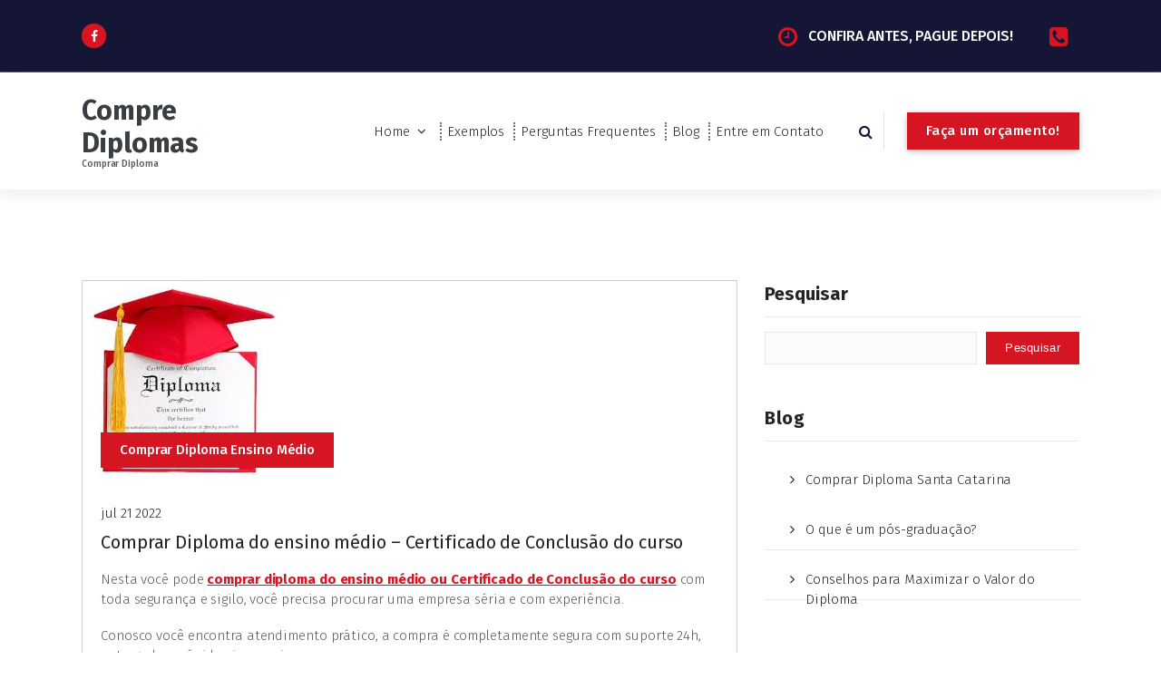

--- FILE ---
content_type: text/html; charset=UTF-8
request_url: https://www.comprediplomas.com/category/comprar-diploma-ensino-medio/
body_size: 24180
content:
<!DOCTYPE html><html lang="pt-BR" prefix="og: https://ogp.me/ns#"><head><script data-no-optimize="1">var litespeed_docref=sessionStorage.getItem("litespeed_docref");litespeed_docref&&(Object.defineProperty(document,"referrer",{get:function(){return litespeed_docref}}),sessionStorage.removeItem("litespeed_docref"));</script> <meta charset="UTF-8"><meta name="viewport" content="width=device-width, initial-scale=1"><link rel="profile" href="https://gmpg.org/xfn/11"><title>Comprar Diploma Ensino Médio - Compre Diplomas</title><meta name="description" content="Comprar diploma ensino médio de forma rápida e segura é aqui! Você está precisando de um um diploma do ensino médio, técnico ou de graduação? Você pode comprar seu certificado e dar um up na sua vida, tendo melhoras em cargos e salários. Não precisa se deslocar para solicitar seu diploma, todo procedimento é feito por nossa equipe e você só paga depois que ver que a documentação realmente ficou pronta. Comprar Diploma Ensino Fundamental - Comprar Diploma do Ensino Médio - Comprar Diploma Magistério - SUPLETIVO/EJA Você vai receber a seguinte documentação: Diploma; Histórico Escolar; Declaração de Conclusão; Todo procedimento de emissão do diploma do segundo grau levará em torno de 3 dias uteis, e assim que ficar pronto que estiver tudo ok, será enviado para o endereço que desejar por correios via Sedex. O valor do envio fica por sua conta e será calculado de acordo com o CEP informado durante a negociação. Trabalhamos somente com diplomas reconhecido pelo MEC e órgão competentes, temos vários clientes satisfeitos por todo o mundo, já atuamos a muitos anos no mercado. Temos referencias. Quais as vantagens de ter um diploma? O Ensino Médio é a terceira etapa da formação básica que separa do Ensino Superior. E por alguns motivos, muitos brasileiros não terminam. De acordo com a Pesquisa Nacional por Amostra de Domicílios, o número de pessoas que não completaram o Ensino Médio chega a 69,5 milhões. Assim, em um país com 14 milhões de desempregados, é cada vez mais importante ter um diploma e desfrutar de melhores condições de vida. Mas estas são apenas algumas das vantagens de ter o diploma."/><meta name="robots" content="index, follow, max-snippet:-1, max-video-preview:-1, max-image-preview:large"/><link rel="canonical" href="https://www.comprediplomas.com/category/comprar-diploma-ensino-medio/" /><meta property="og:locale" content="pt_BR" /><meta property="og:type" content="article" /><meta property="og:title" content="Comprar Diploma Ensino Médio - Compre Diplomas" /><meta property="og:description" content="Comprar diploma ensino médio de forma rápida e segura é aqui! Você está precisando de um um diploma do ensino médio, técnico ou de graduação? Você pode comprar seu certificado e dar um up na sua vida, tendo melhoras em cargos e salários. Não precisa se deslocar para solicitar seu diploma, todo procedimento é feito por nossa equipe e você só paga depois que ver que a documentação realmente ficou pronta. Comprar Diploma Ensino Fundamental - Comprar Diploma do Ensino Médio - Comprar Diploma Magistério - SUPLETIVO/EJA Você vai receber a seguinte documentação: Diploma; Histórico Escolar; Declaração de Conclusão; Todo procedimento de emissão do diploma do segundo grau levará em torno de 3 dias uteis, e assim que ficar pronto que estiver tudo ok, será enviado para o endereço que desejar por correios via Sedex. O valor do envio fica por sua conta e será calculado de acordo com o CEP informado durante a negociação. Trabalhamos somente com diplomas reconhecido pelo MEC e órgão competentes, temos vários clientes satisfeitos por todo o mundo, já atuamos a muitos anos no mercado. Temos referencias. Quais as vantagens de ter um diploma? O Ensino Médio é a terceira etapa da formação básica que separa do Ensino Superior. E por alguns motivos, muitos brasileiros não terminam. De acordo com a Pesquisa Nacional por Amostra de Domicílios, o número de pessoas que não completaram o Ensino Médio chega a 69,5 milhões. Assim, em um país com 14 milhões de desempregados, é cada vez mais importante ter um diploma e desfrutar de melhores condições de vida. Mas estas são apenas algumas das vantagens de ter o diploma." /><meta property="og:url" content="https://www.comprediplomas.com/category/comprar-diploma-ensino-medio/" /><meta property="og:site_name" content="Compre Diplomas" /><meta property="og:image" content="https://www.comprediplomas.com/wp-content/uploads/2022/08/comprar-diploma-unip-2-1.jpg" /><meta property="og:image:secure_url" content="https://www.comprediplomas.com/wp-content/uploads/2022/08/comprar-diploma-unip-2-1.jpg" /><meta property="og:image:width" content="225" /><meta property="og:image:height" content="224" /><meta property="og:image:type" content="image/jpeg" /><meta name="twitter:card" content="summary_large_image" /><meta name="twitter:title" content="Comprar Diploma Ensino Médio - Compre Diplomas" /><meta name="twitter:description" content="Comprar diploma ensino médio de forma rápida e segura é aqui! Você está precisando de um um diploma do ensino médio, técnico ou de graduação? Você pode comprar seu certificado e dar um up na sua vida, tendo melhoras em cargos e salários. Não precisa se deslocar para solicitar seu diploma, todo procedimento é feito por nossa equipe e você só paga depois que ver que a documentação realmente ficou pronta. Comprar Diploma Ensino Fundamental - Comprar Diploma do Ensino Médio - Comprar Diploma Magistério - SUPLETIVO/EJA Você vai receber a seguinte documentação: Diploma; Histórico Escolar; Declaração de Conclusão; Todo procedimento de emissão do diploma do segundo grau levará em torno de 3 dias uteis, e assim que ficar pronto que estiver tudo ok, será enviado para o endereço que desejar por correios via Sedex. O valor do envio fica por sua conta e será calculado de acordo com o CEP informado durante a negociação. Trabalhamos somente com diplomas reconhecido pelo MEC e órgão competentes, temos vários clientes satisfeitos por todo o mundo, já atuamos a muitos anos no mercado. Temos referencias. Quais as vantagens de ter um diploma? O Ensino Médio é a terceira etapa da formação básica que separa do Ensino Superior. E por alguns motivos, muitos brasileiros não terminam. De acordo com a Pesquisa Nacional por Amostra de Domicílios, o número de pessoas que não completaram o Ensino Médio chega a 69,5 milhões. Assim, em um país com 14 milhões de desempregados, é cada vez mais importante ter um diploma e desfrutar de melhores condições de vida. Mas estas são apenas algumas das vantagens de ter o diploma." /><meta name="twitter:image" content="https://www.comprediplomas.com/wp-content/uploads/2022/08/comprar-diploma-unip-2-1.jpg" /><meta name="twitter:label1" content="Posts" /><meta name="twitter:data1" content="2" /> <script type="application/ld+json" class="rank-math-schema">{"@context":"https://schema.org","@graph":[{"@type":"EducationalOrganization","@id":"https://www.comprediplomas.com/#organization","name":"Compre Diplomas","url":"https://www.comprediplomas.com"},{"@type":"WebSite","@id":"https://www.comprediplomas.com/#website","url":"https://www.comprediplomas.com","name":"Compre Diplomas","publisher":{"@id":"https://www.comprediplomas.com/#organization"},"inLanguage":"pt-BR"},{"@type":"CollectionPage","@id":"https://www.comprediplomas.com/category/comprar-diploma-ensino-medio/#webpage","url":"https://www.comprediplomas.com/category/comprar-diploma-ensino-medio/","name":"Comprar Diploma Ensino M\u00e9dio - Compre Diplomas","isPartOf":{"@id":"https://www.comprediplomas.com/#website"},"inLanguage":"pt-BR"}]}</script> <link rel='dns-prefetch' href='//www.googletagmanager.com' /><link rel='dns-prefetch' href='//fonts.googleapis.com' /><link rel="alternate" type="application/rss+xml" title="Feed para Compre Diplomas &raquo;" href="https://www.comprediplomas.com/feed/" /><link rel="alternate" type="application/rss+xml" title="Feed de comentários para Compre Diplomas &raquo;" href="https://www.comprediplomas.com/comments/feed/" /><link rel="alternate" type="application/rss+xml" title="Feed de categoria para Compre Diplomas &raquo; Comprar Diploma Ensino Médio" href="https://www.comprediplomas.com/category/comprar-diploma-ensino-medio/feed/" /><style id='wp-img-auto-sizes-contain-inline-css' type='text/css'>img:is([sizes=auto i],[sizes^="auto," i]){contain-intrinsic-size:3000px 1500px}
/*# sourceURL=wp-img-auto-sizes-contain-inline-css */</style><style id="litespeed-ccss">.wp-block-site-title{box-sizing:border-box}.wp-block-site-title :where(a){color:inherit;font-family:inherit;font-size:inherit;font-style:inherit;font-weight:inherit;letter-spacing:inherit;line-height:inherit;text-decoration:inherit}.wp-block-navigation .wp-block-navigation-item__label{overflow-wrap:break-word}.wp-block-navigation{position:relative}.wp-block-navigation ul{margin-bottom:0;margin-left:0;margin-top:0;padding-left:0}.wp-block-navigation ul,.wp-block-navigation ul li{list-style:none;padding:0}.wp-block-navigation .wp-block-navigation-item{align-items:center;background-color:inherit;display:flex;position:relative}.wp-block-navigation .wp-block-navigation-item__content{display:block;z-index:1}.wp-block-navigation .wp-block-navigation-item__content.wp-block-navigation-item__content{color:inherit}.wp-block-navigation :where(a){text-decoration:none}.wp-block-navigation .wp-block-navigation__submenu-icon{align-self:center;background-color:inherit;border:none;color:currentColor;display:inline-block;font-size:inherit;height:.6em;line-height:0;margin-left:.25em;padding:0;width:.6em}.wp-block-navigation .wp-block-navigation__submenu-icon svg{display:inline-block;stroke:currentColor;height:inherit;margin-top:.075em;width:inherit}.wp-block-navigation{--navigation-layout-justification-setting:flex-start;--navigation-layout-direction:row;--navigation-layout-wrap:wrap;--navigation-layout-justify:flex-start;--navigation-layout-align:center}.wp-block-navigation.items-justified-right{--navigation-layout-justification-setting:flex-end;--navigation-layout-justify:flex-end}.wp-block-navigation .has-child .wp-block-navigation__submenu-container{align-items:normal;background-color:inherit;color:inherit;display:flex;flex-direction:column;opacity:0;position:absolute;z-index:2}.wp-block-navigation .has-child .wp-block-navigation__submenu-container{height:0;overflow:hidden;visibility:hidden;width:0}.wp-block-navigation .has-child .wp-block-navigation__submenu-container>.wp-block-navigation-item>.wp-block-navigation-item__content{display:flex;flex-grow:1;padding:.5em 1em}.wp-block-navigation .has-child .wp-block-navigation__submenu-container .wp-block-navigation-item__content{margin:0}.wp-block-navigation .has-child .wp-block-navigation__submenu-container{left:-1px;top:100%}.wp-block-navigation-submenu{display:flex;position:relative}.wp-block-navigation-submenu .wp-block-navigation__submenu-icon svg{stroke:currentColor}.wp-block-navigation__container,.wp-block-navigation__responsive-close,.wp-block-navigation__responsive-container,.wp-block-navigation__responsive-container-content,.wp-block-navigation__responsive-dialog{gap:inherit}:where(.wp-block-navigation .wp-block-navigation__submenu-container .wp-block-navigation-item a:not(.wp-element-button)){padding:.5em 1em}.wp-block-navigation.items-justified-right .wp-block-navigation__container .has-child .wp-block-navigation__submenu-container{left:auto;right:0}.wp-block-navigation:not(.has-background) .wp-block-navigation__submenu-container{background-color:#fff;border:1px solid #00000026}.wp-block-navigation:not(.has-text-color) .wp-block-navigation__submenu-container{color:#000}.wp-block-navigation__container{align-items:var(--navigation-layout-align,initial);display:flex;flex-direction:var(--navigation-layout-direction,initial);flex-wrap:var(--navigation-layout-wrap,wrap);justify-content:var(--navigation-layout-justify,initial);list-style:none;margin:0;padding-left:0}.wp-block-navigation__container:only-child{flex-grow:1}.wp-block-navigation__responsive-container{bottom:0;display:none;left:0;position:fixed;right:0;top:0}.wp-block-navigation__responsive-container :where(.wp-block-navigation-item a){color:inherit}.wp-block-navigation__responsive-container .wp-block-navigation__responsive-container-content{align-items:var(--navigation-layout-align,initial);display:flex;flex-direction:var(--navigation-layout-direction,initial);flex-wrap:var(--navigation-layout-wrap,wrap);justify-content:var(--navigation-layout-justify,initial)}.wp-block-navigation__responsive-container:not(.is-menu-open.is-menu-open){background-color:inherit!important;color:inherit!important}@media (min-width:600px){.wp-block-navigation__responsive-container:not(.hidden-by-default):not(.is-menu-open){background-color:inherit;display:block;position:relative;width:100%;z-index:auto}.wp-block-navigation__responsive-container:not(.hidden-by-default):not(.is-menu-open) .wp-block-navigation__responsive-container-close{display:none}}.wp-block-navigation__responsive-container-close,.wp-block-navigation__responsive-container-open{background:#0000;border:none;color:currentColor;margin:0;padding:0;text-transform:inherit;vertical-align:middle}.wp-block-navigation__responsive-container-close svg,.wp-block-navigation__responsive-container-open svg{fill:currentColor;display:block;height:24px;width:24px}.wp-block-navigation__responsive-container-open{display:flex}.wp-block-navigation__responsive-container-open.wp-block-navigation__responsive-container-open.wp-block-navigation__responsive-container-open{font-family:inherit;font-size:inherit;font-weight:inherit}@media (min-width:600px){.wp-block-navigation__responsive-container-open:not(.always-shown){display:none}}.wp-block-navigation__responsive-container-close{position:absolute;right:0;top:0;z-index:2}.wp-block-navigation__responsive-container-close.wp-block-navigation__responsive-container-close.wp-block-navigation__responsive-container-close{font-family:inherit;font-size:inherit;font-weight:inherit}.wp-block-navigation__responsive-close{width:100%}.wp-block-navigation__responsive-dialog{position:relative}.wp-block-group{box-sizing:border-box}:where(.wp-block-group.wp-block-group-is-layout-constrained){position:relative}.wp-block-query-title{box-sizing:border-box}:where(.wp-block-term-description){box-sizing:border-box;margin-bottom:var(--wp--style--block-gap);margin-top:var(--wp--style--block-gap)}.wp-block-term-description p{margin-bottom:0;margin-top:0}ul{box-sizing:border-box}:root{--wp-block-synced-color:#7a00df;--wp-block-synced-color--rgb:122,0,223;--wp-bound-block-color:var(--wp-block-synced-color);--wp-editor-canvas-background:#ddd;--wp-admin-theme-color:#007cba;--wp-admin-theme-color--rgb:0,124,186;--wp-admin-theme-color-darker-10:#006ba1;--wp-admin-theme-color-darker-10--rgb:0,107,160.5;--wp-admin-theme-color-darker-20:#005a87;--wp-admin-theme-color-darker-20--rgb:0,90,135;--wp-admin-border-width-focus:2px}:root{--wp--preset--font-size--normal:16px;--wp--preset--font-size--huge:42px}.has-text-align-center{text-align:center}.items-justified-right{justify-content:flex-end}:root{--wp--preset--aspect-ratio--square:1;--wp--preset--aspect-ratio--4-3:4/3;--wp--preset--aspect-ratio--3-4:3/4;--wp--preset--aspect-ratio--3-2:3/2;--wp--preset--aspect-ratio--2-3:2/3;--wp--preset--aspect-ratio--16-9:16/9;--wp--preset--aspect-ratio--9-16:9/16;--wp--preset--color--black:#000000;--wp--preset--color--cyan-bluish-gray:#abb8c3;--wp--preset--color--white:#ffffff;--wp--preset--color--pale-pink:#f78da7;--wp--preset--color--vivid-red:#cf2e2e;--wp--preset--color--luminous-vivid-orange:#ff6900;--wp--preset--color--luminous-vivid-amber:#fcb900;--wp--preset--color--light-green-cyan:#7bdcb5;--wp--preset--color--vivid-green-cyan:#00d084;--wp--preset--color--pale-cyan-blue:#8ed1fc;--wp--preset--color--vivid-cyan-blue:#0693e3;--wp--preset--color--vivid-purple:#9b51e0;--wp--preset--color--base:#FFFFFF;--wp--preset--color--contrast:#111111;--wp--preset--color--accent-1:#FFEE58;--wp--preset--color--accent-2:#F6CFF4;--wp--preset--color--accent-3:#503AA8;--wp--preset--color--accent-4:#686868;--wp--preset--color--accent-5:#FBFAF3;--wp--preset--color--accent-6:color-mix(in srgb, currentColor 20%, transparent);--wp--preset--gradient--vivid-cyan-blue-to-vivid-purple:linear-gradient(135deg,rgb(6,147,227) 0%,rgb(155,81,224) 100%);--wp--preset--gradient--light-green-cyan-to-vivid-green-cyan:linear-gradient(135deg,rgb(122,220,180) 0%,rgb(0,208,130) 100%);--wp--preset--gradient--luminous-vivid-amber-to-luminous-vivid-orange:linear-gradient(135deg,rgb(252,185,0) 0%,rgb(255,105,0) 100%);--wp--preset--gradient--luminous-vivid-orange-to-vivid-red:linear-gradient(135deg,rgb(255,105,0) 0%,rgb(207,46,46) 100%);--wp--preset--gradient--very-light-gray-to-cyan-bluish-gray:linear-gradient(135deg,rgb(238,238,238) 0%,rgb(169,184,195) 100%);--wp--preset--gradient--cool-to-warm-spectrum:linear-gradient(135deg,rgb(74,234,220) 0%,rgb(151,120,209) 20%,rgb(207,42,186) 40%,rgb(238,44,130) 60%,rgb(251,105,98) 80%,rgb(254,248,76) 100%);--wp--preset--gradient--blush-light-purple:linear-gradient(135deg,rgb(255,206,236) 0%,rgb(152,150,240) 100%);--wp--preset--gradient--blush-bordeaux:linear-gradient(135deg,rgb(254,205,165) 0%,rgb(254,45,45) 50%,rgb(107,0,62) 100%);--wp--preset--gradient--luminous-dusk:linear-gradient(135deg,rgb(255,203,112) 0%,rgb(199,81,192) 50%,rgb(65,88,208) 100%);--wp--preset--gradient--pale-ocean:linear-gradient(135deg,rgb(255,245,203) 0%,rgb(182,227,212) 50%,rgb(51,167,181) 100%);--wp--preset--gradient--electric-grass:linear-gradient(135deg,rgb(202,248,128) 0%,rgb(113,206,126) 100%);--wp--preset--gradient--midnight:linear-gradient(135deg,rgb(2,3,129) 0%,rgb(40,116,252) 100%);--wp--preset--font-size--small:0.875rem;--wp--preset--font-size--medium:clamp(1rem, 1rem + ((1vw - 0.2rem) * 0.196), 1.125rem);--wp--preset--font-size--large:clamp(1.125rem, 1.125rem + ((1vw - 0.2rem) * 0.392), 1.375rem);--wp--preset--font-size--x-large:clamp(1.75rem, 1.75rem + ((1vw - 0.2rem) * 0.392), 2rem);--wp--preset--font-size--xx-large:clamp(2.15rem, 2.15rem + ((1vw - 0.2rem) * 1.333), 3rem);--wp--preset--font-family--manrope:Manrope, sans-serif;--wp--preset--font-family--fira-code:"Fira Code", monospace;--wp--preset--spacing--20:10px;--wp--preset--spacing--30:20px;--wp--preset--spacing--40:30px;--wp--preset--spacing--50:clamp(30px, 5vw, 50px);--wp--preset--spacing--60:clamp(30px, 7vw, 70px);--wp--preset--spacing--70:clamp(50px, 7vw, 90px);--wp--preset--spacing--80:clamp(70px, 10vw, 140px);--wp--preset--shadow--natural:6px 6px 9px rgba(0, 0, 0, 0.2);--wp--preset--shadow--deep:12px 12px 50px rgba(0, 0, 0, 0.4);--wp--preset--shadow--sharp:6px 6px 0px rgba(0, 0, 0, 0.2);--wp--preset--shadow--outlined:6px 6px 0px -3px rgb(255, 255, 255), 6px 6px rgb(0, 0, 0);--wp--preset--shadow--crisp:6px 6px 0px rgb(0, 0, 0)}:root{--wp--style--global--content-size:645px;--wp--style--global--wide-size:1340px}:where(body){margin:0}.wp-site-blocks{padding-top:var(--wp--style--root--padding-top);padding-bottom:var(--wp--style--root--padding-bottom)}.has-global-padding{padding-right:var(--wp--style--root--padding-right);padding-left:var(--wp--style--root--padding-left)}:where(.wp-site-blocks)>*{margin-block-start:1.2rem;margin-block-end:0}:where(.wp-site-blocks)>:first-child{margin-block-start:0}:root{--wp--style--block-gap:1.2rem}:root :where(.is-layout-flow)>:first-child{margin-block-start:0}:root :where(.is-layout-flow)>:last-child{margin-block-end:0}:root :where(.is-layout-flow)>*{margin-block-start:1.2rem;margin-block-end:0}:root :where(.is-layout-constrained)>:first-child{margin-block-start:0}:root :where(.is-layout-constrained)>:last-child{margin-block-end:0}:root :where(.is-layout-constrained)>*{margin-block-start:1.2rem;margin-block-end:0}:root :where(.is-layout-flex){gap:1.2rem}.is-layout-constrained>:where(:not(.alignleft):not(.alignright):not(.alignfull)){max-width:var(--wp--style--global--content-size);margin-left:auto!important;margin-right:auto!important}.is-layout-constrained>.alignwide{max-width:var(--wp--style--global--wide-size)}body .is-layout-flex{display:flex}.is-layout-flex{flex-wrap:wrap;align-items:center}.is-layout-flex>:is(*,div){margin:0}body{background-color:var(--wp--preset--color--base);color:var(--wp--preset--color--contrast);font-family:var(--wp--preset--font-family--manrope);font-size:var(--wp--preset--font-size--large);font-weight:300;letter-spacing:-.1px;line-height:1.4;--wp--style--root--padding-top:0px;--wp--style--root--padding-right:var(--wp--preset--spacing--50);--wp--style--root--padding-bottom:0px;--wp--style--root--padding-left:var(--wp--preset--spacing--50)}a:where(:not(.wp-element-button)){color:currentColor;text-decoration:underline}h1{font-weight:400;letter-spacing:-.1px;line-height:1.125}h1{font-size:var(--wp--preset--font-size--xx-large)}.has-contrast-color{color:var(--wp--preset--color--contrast)!important}.has-base-background-color{background-color:var(--wp--preset--color--base)!important}:root :where(.wp-block-site-title){font-weight:700;letter-spacing:-.5px}:root :where(.wp-block-site-title a:where(:not(.wp-element-button))){text-decoration:none}:root :where(.wp-block-term-description){font-size:var(--wp--preset--font-size--medium)}:root :where(.wp-block-navigation){font-size:var(--wp--preset--font-size--medium)}:root :where(.wp-block-navigation a:where(:not(.wp-element-button))){text-decoration:none}.wp-container-core-navigation-is-layout-fc306653{justify-content:flex-end}.wp-container-core-group-is-layout-f4c28e8b{flex-wrap:nowrap;gap:var(--wp--preset--spacing--10);justify-content:flex-end}.wp-container-core-group-is-layout-8165f36a{flex-wrap:nowrap;justify-content:space-between}a{text-decoration-thickness:1px!important;text-underline-offset:.1em}.wp-block-navigation .wp-block-navigation-submenu .wp-block-navigation-item:not(:last-child){margin-bottom:3px}.wp-block-navigation .wp-block-navigation-item .wp-block-navigation-item__content{outline-offset:4px}.wp-block-navigation .wp-block-navigation-item ul.wp-block-navigation__submenu-container .wp-block-navigation-item__content{outline-offset:0}h1,p{text-wrap:pretty}:root{--joinchat-ico:url("data:image/svg+xml;charset=utf-8,%3Csvg xmlns='http://www.w3.org/2000/svg' viewBox='0 0 24 24'%3E%3Cpath fill='%23fff' d='M3.516 3.516c4.686-4.686 12.284-4.686 16.97 0s4.686 12.283 0 16.97a12 12 0 0 1-13.754 2.299l-5.814.735a.392.392 0 0 1-.438-.44l.748-5.788A12 12 0 0 1 3.517 3.517zm3.61 17.043.3.158a9.85 9.85 0 0 0 11.534-1.758c3.843-3.843 3.843-10.074 0-13.918s-10.075-3.843-13.918 0a9.85 9.85 0 0 0-1.747 11.554l.16.303-.51 3.942a.196.196 0 0 0 .219.22zm6.534-7.003-.933 1.164a9.84 9.84 0 0 1-3.497-3.495l1.166-.933a.79.79 0 0 0 .23-.94L9.561 6.96a.79.79 0 0 0-.924-.445l-2.023.524a.797.797 0 0 0-.588.88 11.754 11.754 0 0 0 10.005 10.005.797.797 0 0 0 .88-.587l.525-2.023a.79.79 0 0 0-.445-.923L14.6 13.327a.79.79 0 0 0-.94.23z'/%3E%3C/svg%3E");--joinchat-font:-apple-system,blinkmacsystemfont,"Segoe UI",roboto,oxygen-sans,ubuntu,cantarell,"Helvetica Neue",sans-serif}.joinchat{--sep:20px;--bottom:var(--sep);--s:60px;--h:calc(var(--s)/2);--ch:142;--cs:70%;--cl:49%;--bw:1;--text:hsl(0deg 0% clamp(0%,var(--bw)*1000%,100%)/clamp(70%,var(--bw)*1000%,100%));--hover:hsl(var(--ch) var(--cs) calc(var(--cl) + 20%));--color:hsl(var(--ch) var(--cs) var(--cl));display:none;position:fixed;z-index:9000;right:var(--sep);bottom:var(--bottom);font:normal normal normal 16px/1.625em var(--joinchat-font);letter-spacing:0;animation:joinchat_show .5s cubic-bezier(.18,.89,.32,1.28) 10ms both;transform:scale3d(0,0,0);transform-origin:calc(var(--s)/-2) calc(var(--s)/-4);touch-action:manipulation;-webkit-font-smoothing:antialiased}.joinchat *,.joinchat :after,.joinchat :before{box-sizing:border-box}.joinchat__button{position:absolute;z-index:2;bottom:8px;right:8px;height:var(--s);width:var(--s);background:#25d366 var(--joinchat-ico) 50%/60%no-repeat;color:inherit;border-radius:50%;box-shadow:1px 6px 24px 0 rgba(7,94,84,.24)}.joinchat__tooltip{position:absolute;top:calc(var(--h) - 16px);right:calc(var(--s) + 16px);max-width:calc(100vw - var(--s) - 45px);height:32px;padding:0 14px;border:none;border-radius:16px;background:#fff;color:rgba(0,0,0,.8);line-height:31px;white-space:nowrap;opacity:0;filter:drop-shadow(0 1px 4px rgba(0,0,0,.4))}.joinchat__tooltip:after{content:"";display:block;position:absolute;top:10px;right:-6px;border:8px solid transparent;border-width:6px 0 6px 8px;border-left-color:#fff}.joinchat__tooltip div{width:-moz-max-content;width:max-content;max-width:100%;overflow:hidden;text-overflow:ellipsis}@keyframes joinchat_show{0%{transform:scale3d(0,0,0)}to{transform:scaleX(1)}}@media (orientation:landscape) and (height<=480px),(width<=480px){.joinchat{--sep:6px}}@media (prefers-reduced-motion){.joinchat{animation:none}}</style><link rel="preload" data-asynced="1" data-optimized="2" as="style" onload="this.onload=null;this.rel='stylesheet'" href="https://www.comprediplomas.com/wp-content/litespeed/css/d48bbac2ce9216b6578146f192ef6112.css?ver=f34aa" /><script data-optimized="1" type="litespeed/javascript" data-src="https://www.comprediplomas.com/wp-content/plugins/litespeed-cache/assets/js/css_async.min.js"></script> <style id='classic-theme-styles-inline-css' type='text/css'>/*! This file is auto-generated */
.wp-block-button__link{color:#fff;background-color:#32373c;border-radius:9999px;box-shadow:none;text-decoration:none;padding:calc(.667em + 2px) calc(1.333em + 2px);font-size:1.125em}.wp-block-file__button{background:#32373c;color:#fff;text-decoration:none}
/*# sourceURL=/wp-includes/css/classic-themes.min.css */</style><style id='joinchat-button-style-inline-css' type='text/css'>.wp-block-joinchat-button{border:none!important;text-align:center}.wp-block-joinchat-button figure{display:table;margin:0 auto;padding:0}.wp-block-joinchat-button figcaption{font:normal normal 400 .6em/2em var(--wp--preset--font-family--system-font,sans-serif);margin:0;padding:0}.wp-block-joinchat-button .joinchat-button__qr{background-color:#fff;border:6px solid #25d366;border-radius:30px;box-sizing:content-box;display:block;height:200px;margin:auto;overflow:hidden;padding:10px;width:200px}.wp-block-joinchat-button .joinchat-button__qr canvas,.wp-block-joinchat-button .joinchat-button__qr img{display:block;margin:auto}.wp-block-joinchat-button .joinchat-button__link{align-items:center;background-color:#25d366;border:6px solid #25d366;border-radius:30px;display:inline-flex;flex-flow:row nowrap;justify-content:center;line-height:1.25em;margin:0 auto;text-decoration:none}.wp-block-joinchat-button .joinchat-button__link:before{background:transparent var(--joinchat-ico) no-repeat center;background-size:100%;content:"";display:block;height:1.5em;margin:-.75em .75em -.75em 0;width:1.5em}.wp-block-joinchat-button figure+.joinchat-button__link{margin-top:10px}@media (orientation:landscape)and (min-height:481px),(orientation:portrait)and (min-width:481px){.wp-block-joinchat-button.joinchat-button--qr-only figure+.joinchat-button__link{display:none}}@media (max-width:480px),(orientation:landscape)and (max-height:480px){.wp-block-joinchat-button figure{display:none}}

/*# sourceURL=https://www.comprediplomas.com/wp-content/plugins/creame-whatsapp-me/gutenberg/build/style-index.css */</style><style id='global-styles-inline-css' type='text/css'>:root{--wp--preset--aspect-ratio--square: 1;--wp--preset--aspect-ratio--4-3: 4/3;--wp--preset--aspect-ratio--3-4: 3/4;--wp--preset--aspect-ratio--3-2: 3/2;--wp--preset--aspect-ratio--2-3: 2/3;--wp--preset--aspect-ratio--16-9: 16/9;--wp--preset--aspect-ratio--9-16: 9/16;--wp--preset--color--black: #000000;--wp--preset--color--cyan-bluish-gray: #abb8c3;--wp--preset--color--white: #ffffff;--wp--preset--color--pale-pink: #f78da7;--wp--preset--color--vivid-red: #cf2e2e;--wp--preset--color--luminous-vivid-orange: #ff6900;--wp--preset--color--luminous-vivid-amber: #fcb900;--wp--preset--color--light-green-cyan: #7bdcb5;--wp--preset--color--vivid-green-cyan: #00d084;--wp--preset--color--pale-cyan-blue: #8ed1fc;--wp--preset--color--vivid-cyan-blue: #0693e3;--wp--preset--color--vivid-purple: #9b51e0;--wp--preset--gradient--vivid-cyan-blue-to-vivid-purple: linear-gradient(135deg,rgb(6,147,227) 0%,rgb(155,81,224) 100%);--wp--preset--gradient--light-green-cyan-to-vivid-green-cyan: linear-gradient(135deg,rgb(122,220,180) 0%,rgb(0,208,130) 100%);--wp--preset--gradient--luminous-vivid-amber-to-luminous-vivid-orange: linear-gradient(135deg,rgb(252,185,0) 0%,rgb(255,105,0) 100%);--wp--preset--gradient--luminous-vivid-orange-to-vivid-red: linear-gradient(135deg,rgb(255,105,0) 0%,rgb(207,46,46) 100%);--wp--preset--gradient--very-light-gray-to-cyan-bluish-gray: linear-gradient(135deg,rgb(238,238,238) 0%,rgb(169,184,195) 100%);--wp--preset--gradient--cool-to-warm-spectrum: linear-gradient(135deg,rgb(74,234,220) 0%,rgb(151,120,209) 20%,rgb(207,42,186) 40%,rgb(238,44,130) 60%,rgb(251,105,98) 80%,rgb(254,248,76) 100%);--wp--preset--gradient--blush-light-purple: linear-gradient(135deg,rgb(255,206,236) 0%,rgb(152,150,240) 100%);--wp--preset--gradient--blush-bordeaux: linear-gradient(135deg,rgb(254,205,165) 0%,rgb(254,45,45) 50%,rgb(107,0,62) 100%);--wp--preset--gradient--luminous-dusk: linear-gradient(135deg,rgb(255,203,112) 0%,rgb(199,81,192) 50%,rgb(65,88,208) 100%);--wp--preset--gradient--pale-ocean: linear-gradient(135deg,rgb(255,245,203) 0%,rgb(182,227,212) 50%,rgb(51,167,181) 100%);--wp--preset--gradient--electric-grass: linear-gradient(135deg,rgb(202,248,128) 0%,rgb(113,206,126) 100%);--wp--preset--gradient--midnight: linear-gradient(135deg,rgb(2,3,129) 0%,rgb(40,116,252) 100%);--wp--preset--font-size--small: 13px;--wp--preset--font-size--medium: 20px;--wp--preset--font-size--large: 36px;--wp--preset--font-size--x-large: 42px;--wp--preset--spacing--20: 0.44rem;--wp--preset--spacing--30: 0.67rem;--wp--preset--spacing--40: 1rem;--wp--preset--spacing--50: 1.5rem;--wp--preset--spacing--60: 2.25rem;--wp--preset--spacing--70: 3.38rem;--wp--preset--spacing--80: 5.06rem;--wp--preset--shadow--natural: 6px 6px 9px rgba(0, 0, 0, 0.2);--wp--preset--shadow--deep: 12px 12px 50px rgba(0, 0, 0, 0.4);--wp--preset--shadow--sharp: 6px 6px 0px rgba(0, 0, 0, 0.2);--wp--preset--shadow--outlined: 6px 6px 0px -3px rgb(255, 255, 255), 6px 6px rgb(0, 0, 0);--wp--preset--shadow--crisp: 6px 6px 0px rgb(0, 0, 0);}:where(.is-layout-flex){gap: 0.5em;}:where(.is-layout-grid){gap: 0.5em;}body .is-layout-flex{display: flex;}.is-layout-flex{flex-wrap: wrap;align-items: center;}.is-layout-flex > :is(*, div){margin: 0;}body .is-layout-grid{display: grid;}.is-layout-grid > :is(*, div){margin: 0;}:where(.wp-block-columns.is-layout-flex){gap: 2em;}:where(.wp-block-columns.is-layout-grid){gap: 2em;}:where(.wp-block-post-template.is-layout-flex){gap: 1.25em;}:where(.wp-block-post-template.is-layout-grid){gap: 1.25em;}.has-black-color{color: var(--wp--preset--color--black) !important;}.has-cyan-bluish-gray-color{color: var(--wp--preset--color--cyan-bluish-gray) !important;}.has-white-color{color: var(--wp--preset--color--white) !important;}.has-pale-pink-color{color: var(--wp--preset--color--pale-pink) !important;}.has-vivid-red-color{color: var(--wp--preset--color--vivid-red) !important;}.has-luminous-vivid-orange-color{color: var(--wp--preset--color--luminous-vivid-orange) !important;}.has-luminous-vivid-amber-color{color: var(--wp--preset--color--luminous-vivid-amber) !important;}.has-light-green-cyan-color{color: var(--wp--preset--color--light-green-cyan) !important;}.has-vivid-green-cyan-color{color: var(--wp--preset--color--vivid-green-cyan) !important;}.has-pale-cyan-blue-color{color: var(--wp--preset--color--pale-cyan-blue) !important;}.has-vivid-cyan-blue-color{color: var(--wp--preset--color--vivid-cyan-blue) !important;}.has-vivid-purple-color{color: var(--wp--preset--color--vivid-purple) !important;}.has-black-background-color{background-color: var(--wp--preset--color--black) !important;}.has-cyan-bluish-gray-background-color{background-color: var(--wp--preset--color--cyan-bluish-gray) !important;}.has-white-background-color{background-color: var(--wp--preset--color--white) !important;}.has-pale-pink-background-color{background-color: var(--wp--preset--color--pale-pink) !important;}.has-vivid-red-background-color{background-color: var(--wp--preset--color--vivid-red) !important;}.has-luminous-vivid-orange-background-color{background-color: var(--wp--preset--color--luminous-vivid-orange) !important;}.has-luminous-vivid-amber-background-color{background-color: var(--wp--preset--color--luminous-vivid-amber) !important;}.has-light-green-cyan-background-color{background-color: var(--wp--preset--color--light-green-cyan) !important;}.has-vivid-green-cyan-background-color{background-color: var(--wp--preset--color--vivid-green-cyan) !important;}.has-pale-cyan-blue-background-color{background-color: var(--wp--preset--color--pale-cyan-blue) !important;}.has-vivid-cyan-blue-background-color{background-color: var(--wp--preset--color--vivid-cyan-blue) !important;}.has-vivid-purple-background-color{background-color: var(--wp--preset--color--vivid-purple) !important;}.has-black-border-color{border-color: var(--wp--preset--color--black) !important;}.has-cyan-bluish-gray-border-color{border-color: var(--wp--preset--color--cyan-bluish-gray) !important;}.has-white-border-color{border-color: var(--wp--preset--color--white) !important;}.has-pale-pink-border-color{border-color: var(--wp--preset--color--pale-pink) !important;}.has-vivid-red-border-color{border-color: var(--wp--preset--color--vivid-red) !important;}.has-luminous-vivid-orange-border-color{border-color: var(--wp--preset--color--luminous-vivid-orange) !important;}.has-luminous-vivid-amber-border-color{border-color: var(--wp--preset--color--luminous-vivid-amber) !important;}.has-light-green-cyan-border-color{border-color: var(--wp--preset--color--light-green-cyan) !important;}.has-vivid-green-cyan-border-color{border-color: var(--wp--preset--color--vivid-green-cyan) !important;}.has-pale-cyan-blue-border-color{border-color: var(--wp--preset--color--pale-cyan-blue) !important;}.has-vivid-cyan-blue-border-color{border-color: var(--wp--preset--color--vivid-cyan-blue) !important;}.has-vivid-purple-border-color{border-color: var(--wp--preset--color--vivid-purple) !important;}.has-vivid-cyan-blue-to-vivid-purple-gradient-background{background: var(--wp--preset--gradient--vivid-cyan-blue-to-vivid-purple) !important;}.has-light-green-cyan-to-vivid-green-cyan-gradient-background{background: var(--wp--preset--gradient--light-green-cyan-to-vivid-green-cyan) !important;}.has-luminous-vivid-amber-to-luminous-vivid-orange-gradient-background{background: var(--wp--preset--gradient--luminous-vivid-amber-to-luminous-vivid-orange) !important;}.has-luminous-vivid-orange-to-vivid-red-gradient-background{background: var(--wp--preset--gradient--luminous-vivid-orange-to-vivid-red) !important;}.has-very-light-gray-to-cyan-bluish-gray-gradient-background{background: var(--wp--preset--gradient--very-light-gray-to-cyan-bluish-gray) !important;}.has-cool-to-warm-spectrum-gradient-background{background: var(--wp--preset--gradient--cool-to-warm-spectrum) !important;}.has-blush-light-purple-gradient-background{background: var(--wp--preset--gradient--blush-light-purple) !important;}.has-blush-bordeaux-gradient-background{background: var(--wp--preset--gradient--blush-bordeaux) !important;}.has-luminous-dusk-gradient-background{background: var(--wp--preset--gradient--luminous-dusk) !important;}.has-pale-ocean-gradient-background{background: var(--wp--preset--gradient--pale-ocean) !important;}.has-electric-grass-gradient-background{background: var(--wp--preset--gradient--electric-grass) !important;}.has-midnight-gradient-background{background: var(--wp--preset--gradient--midnight) !important;}.has-small-font-size{font-size: var(--wp--preset--font-size--small) !important;}.has-medium-font-size{font-size: var(--wp--preset--font-size--medium) !important;}.has-large-font-size{font-size: var(--wp--preset--font-size--large) !important;}.has-x-large-font-size{font-size: var(--wp--preset--font-size--x-large) !important;}
:where(.wp-block-post-template.is-layout-flex){gap: 1.25em;}:where(.wp-block-post-template.is-layout-grid){gap: 1.25em;}
:where(.wp-block-term-template.is-layout-flex){gap: 1.25em;}:where(.wp-block-term-template.is-layout-grid){gap: 1.25em;}
:where(.wp-block-columns.is-layout-flex){gap: 2em;}:where(.wp-block-columns.is-layout-grid){gap: 2em;}
:root :where(.wp-block-pullquote){font-size: 1.5em;line-height: 1.6;}
/*# sourceURL=global-styles-inline-css */</style><style id='avril-style-inline-css' type='text/css'>.breadcrumb-content {
					min-height: 236px;
				}
.breadcrumb-area {
					background-image: url(https://www.comprediplomas.com/wp-content/themes/avril/assets/images/bg/breadcrumbg.jpg);
					background-attachment: scroll;
				}

.logo img, .mobile-logo img {
					max-width: 128px;
				}
 body{ 
			font-size: 15px;
			line-height: 1.5;
			text-transform: inherit;
			font-style: inherit;
		}
 h1{ 
				font-size: px;
				line-height: ;
				text-transform: inherit;
				font-style: inherit;
			}
 h2{ 
				font-size: px;
				line-height: ;
				text-transform: inherit;
				font-style: inherit;
			}
 h3{ 
				font-size: px;
				line-height: ;
				text-transform: inherit;
				font-style: inherit;
			}
 h4{ 
				font-size: px;
				line-height: ;
				text-transform: inherit;
				font-style: inherit;
			}
 h5{ 
				font-size: px;
				line-height: ;
				text-transform: inherit;
				font-style: inherit;
			}
 h6{ 
				font-size: px;
				line-height: ;
				text-transform: inherit;
				font-style: inherit;
			}
.theme-slider:after {
					opacity: 0.5;
					background: #000000;
				}

/*# sourceURL=avril-style-inline-css */</style> <script type="litespeed/javascript" data-src="https://www.comprediplomas.com/wp-includes/js/jquery/jquery.min.js" id="jquery-core-js"></script> 
 <script type="litespeed/javascript" data-src="https://www.googletagmanager.com/gtag/js?id=GT-KT4XQ4S" id="google_gtagjs-js"></script> <script id="google_gtagjs-js-after" type="litespeed/javascript">window.dataLayer=window.dataLayer||[];function gtag(){dataLayer.push(arguments)}
gtag("set","linker",{"domains":["www.comprediplomas.com"]});gtag("js",new Date());gtag("set","developer_id.dZTNiMT",!0);gtag("config","GT-KT4XQ4S")</script> <link rel="https://api.w.org/" href="https://www.comprediplomas.com/wp-json/" /><link rel="alternate" title="JSON" type="application/json" href="https://www.comprediplomas.com/wp-json/wp/v2/categories/3" /><link rel="EditURI" type="application/rsd+xml" title="RSD" href="https://www.comprediplomas.com/xmlrpc.php?rsd" /><meta name="generator" content="WordPress 6.9" /><meta name="generator" content="Site Kit by Google 1.170.0" /><meta name="generator" content="Elementor 3.34.1; features: e_font_icon_svg, additional_custom_breakpoints; settings: css_print_method-external, google_font-enabled, font_display-swap"><style>.e-con.e-parent:nth-of-type(n+4):not(.e-lazyloaded):not(.e-no-lazyload),
				.e-con.e-parent:nth-of-type(n+4):not(.e-lazyloaded):not(.e-no-lazyload) * {
					background-image: none !important;
				}
				@media screen and (max-height: 1024px) {
					.e-con.e-parent:nth-of-type(n+3):not(.e-lazyloaded):not(.e-no-lazyload),
					.e-con.e-parent:nth-of-type(n+3):not(.e-lazyloaded):not(.e-no-lazyload) * {
						background-image: none !important;
					}
				}
				@media screen and (max-height: 640px) {
					.e-con.e-parent:nth-of-type(n+2):not(.e-lazyloaded):not(.e-no-lazyload),
					.e-con.e-parent:nth-of-type(n+2):not(.e-lazyloaded):not(.e-no-lazyload) * {
						background-image: none !important;
					}
				}</style><style type="text/css">body .header h4.site-title,
		body .header p.site-description {
			color: #383E41;
		}</style> <script type="litespeed/javascript">(function(w,d,s,l,i){w[l]=w[l]||[];w[l].push({'gtm.start':new Date().getTime(),event:'gtm.js'});var f=d.getElementsByTagName(s)[0],j=d.createElement(s),dl=l!='dataLayer'?'&l='+l:'';j.async=!0;j.src='https://www.googletagmanager.com/gtm.js?id='+i+dl;f.parentNode.insertBefore(j,f)})(window,document,'script','dataLayer','GTM-MFLL6XX')</script> <link rel="icon" href="https://www.comprediplomas.com/wp-content/uploads/2022/06/cropped-comprar-diploma-pronto-32x32.jpg" sizes="32x32" /><link rel="icon" href="https://www.comprediplomas.com/wp-content/uploads/2022/06/cropped-comprar-diploma-pronto-192x192.jpg" sizes="192x192" /><link rel="apple-touch-icon" href="https://www.comprediplomas.com/wp-content/uploads/2022/06/cropped-comprar-diploma-pronto-180x180.jpg" /><meta name="msapplication-TileImage" content="https://www.comprediplomas.com/wp-content/uploads/2022/06/cropped-comprar-diploma-pronto-270x270.jpg" /><style type="text/css" id="wp-custom-css">.menubar .menu-wrap > li > a {
	padding: 0px 12px; !important}
button.scrollup.is-active{
	display:none}
p{
	color: #595959 !important;
}
.theme-slider p {
    color: #fff !important;
}</style></head><body class="archive category category-comprar-diploma-ensino-medio category-3 wp-theme-avril hfeed elementor-default elementor-kit-1531">
<noscript>
<iframe data-lazyloaded="1" src="about:blank" data-litespeed-src="https://www.googletagmanager.com/ns.html?id=GTM-MFLL6XX" height="0" width="0" style="display:none;visibility:hidden"></iframe>
</noscript><div id="page" class="site">
<a class="skip-link screen-reader-text" href="#content">Pular para o conteúdo</a><header id="header-section" class="header header-one"><div id="above-header" class="header-above-info d-av-block d-none wow fadeInDown"><div class="header-widget"><div class="av-container"><div class="av-columns-area"><div class="av-column-5"><div class="widget-left text-av-left text-center"><aside class="widget widget_social_widget"><ul><li><a href="https://www.facebook.com/profile.php?id=100090331054297"><i class="fa fa-facebook"></i></a></li></ul></aside></div></div><div class="av-column-7"><div class="widget-right text-av-right text-center"><aside class="widget widget-contact wgt-1"><div class="contact-area"><div class="contact-icon">
<i class="fa fa-clock-o"></i></div>
<a href="javascript:void(0)" class="contact-info">
<span class="text">CONFIRA ANTES, PAGUE DEPOIS!</span>
<span class="title"></span>
</a></div></aside><aside class="widget widget-contact wgt-3"><div class="contact-area"><div class="contact-icon">
<i class="fa fa-phone-square"></i></div>
<a href="tel:" class="contact-info">
<span class="text"></span>
<span class="title"></span>
</a></div></aside></div></div></div></div></div></div><div class="navigator-wrapper"><div class="theme-mobile-nav sticky-nav "><div class="av-container"><div class="av-columns-area"><div class="av-column-12"><div class="theme-mobile-menu"><div class="mobile-logo"><div class="logo">
<a href="https://www.comprediplomas.com/"><h4 class="site-title">
Compre Diplomas</h4>
</a><p class="site-description">Comprar Diploma</p></div></div><div class="menu-toggle-wrap"><div class="mobile-menu-right"></div><div class="hamburger-menu">
<button type="button" class="menu-toggle"><div class="top-bun"></div><div class="meat"></div><div class="bottom-bun"></div>
</button></div></div><div id="mobile-m" class="mobile-menu">
<button type="button" class="header-close-menu close-style"></button></div><div class="headtop-mobi">
<button type="button" class="header-above-toggle"><span></span></button></div><div id="mob-h-top" class="mobi-head-top"></div></div></div></div></div></div><div class="nav-area d-none d-av-block"><div class="navbar-area sticky-nav "><div class="av-container"><div class="av-columns-area"><div class="av-column-2 my-auto"><div class="logo">
<a href="https://www.comprediplomas.com/"><h4 class="site-title">
Compre Diplomas</h4>
</a><p class="site-description">Comprar Diploma</p></div></div><div class="av-column-10 my-auto"><div class="theme-menu"><nav class="menubar"><ul id="menu-menu-barra-superior" class="menu-wrap"><li itemscope="itemscope" itemtype="https://www.schema.org/SiteNavigationElement" id="menu-item-38" class="menu-item menu-item-type-post_type menu-item-object-page menu-item-home menu-item-has-children dropdown menu-item-38 nav-item"><a title="Home" href="https://www.comprediplomas.com/" class="nav-link">Home</a>
<span class='mobile-toggler d-av-none'><button type='button' class='fa fa-chevron-right' aria-label='Mobile Toggler'></button></span><ul class="dropdown-menu"  role="menu"><li itemscope="itemscope" itemtype="https://www.schema.org/SiteNavigationElement" id="menu-item-39" class="menu-item menu-item-type-post_type menu-item-object-page menu-item-39 nav-item"><a title="Comprar Diplomas Ensino Médio" href="https://www.comprediplomas.com/comprar-diplomas-ensino-medio/" class="dropdown-item">Comprar Diplomas Ensino Médio</a></li><li itemscope="itemscope" itemtype="https://www.schema.org/SiteNavigationElement" id="menu-item-49" class="menu-item menu-item-type-post_type menu-item-object-page menu-item-49 nav-item"><a title="Comprar Diplomas Técnico" href="https://www.comprediplomas.com/comprar-diplomas-tecnico/" class="dropdown-item">Comprar Diplomas Técnico</a></li><li itemscope="itemscope" itemtype="https://www.schema.org/SiteNavigationElement" id="menu-item-56" class="menu-item menu-item-type-post_type menu-item-object-page menu-item-56 nav-item"><a title="Comprar diploma superior quente" href="https://www.comprediplomas.com/comprar-diplomas-superior/" class="dropdown-item">Comprar diploma superior quente</a></li></ul></li><li itemscope="itemscope" itemtype="https://www.schema.org/SiteNavigationElement" id="menu-item-885" class="menu-item menu-item-type-post_type menu-item-object-page menu-item-885 nav-item"><a title="Exemplos" href="https://www.comprediplomas.com/exemplos/" class="nav-link">Exemplos</a></li><li itemscope="itemscope" itemtype="https://www.schema.org/SiteNavigationElement" id="menu-item-1013" class="menu-item menu-item-type-post_type menu-item-object-page menu-item-1013 nav-item"><a title="Perguntas Frequentes" href="https://www.comprediplomas.com/perguntas-frequentes/" class="nav-link">Perguntas Frequentes</a></li><li itemscope="itemscope" itemtype="https://www.schema.org/SiteNavigationElement" id="menu-item-887" class="menu-item menu-item-type-taxonomy menu-item-object-category menu-item-887 nav-item"><a title="Blog" href="https://www.comprediplomas.com/category/blog/" class="nav-link">Blog</a></li><li itemscope="itemscope" itemtype="https://www.schema.org/SiteNavigationElement" id="menu-item-973" class="menu-item menu-item-type-post_type menu-item-object-page menu-item-973 nav-item"><a title="Entre em Contato" href="https://www.comprediplomas.com/entre-em-contato/" class="nav-link">Entre em Contato</a></li></ul></nav><div class="menu-right"><ul class="header-wrap-right"><li class="search-button">
<button id="view-search-btn" class="header-search-toggle"><i class="fa fa-search"></i></button></li><li class="av-button-area">
<a href="https://w.app/vdth9v" target="_blank" class="av-btn av-btn-primary av-btn-effect-1">Faça um orçamento!</a></li></ul></div></div></div></div></div></div></div></div><div class="view-search-btn header-search-popup"><div class="search-overlay-layer"></div><form method="get" class="search-form" action="https://www.comprediplomas.com/" aria-label="Pesquisa de sites">
<span class="screen-reader-text">Procurar por:</span>
<input type="search" class="search-field header-search-field" placeholder="Escreva para pesquisar" name="s" id="popfocus" value="" autofocus>
<button type="submit" class="search-submit"><i class="fa fa-search"></i></button></form>
<button type="button" class="close-style header-search-close"></button></div></header><section id="breadcrumb-section" class="no-breadcrumb-area"></section><div id="content" class="avril-content"><section id="post-section" class="post-section av-py-default blog-page"><div class="av-container"><div class="av-columns-area wow fadeInUp"><div id="av-primary-content" class="av-column-8  wow fadeInUp"><article id="post-280" class="post-items mb-6 post-280 post type-post status-publish format-standard has-post-thumbnail hentry category-comprar-diploma-ensino-medio tag-tem-como-comprar-diploma-ensino-medio"><figure class="post-image">
<a href="" class="post-hover">
<img data-lazyloaded="1" src="[data-uri]" fetchpriority="high" width="225" height="224" data-src="https://www.comprediplomas.com/wp-content/uploads/2022/07/comprar-diploma-tecnico-1.jpg" class="attachment-post-thumbnail size-post-thumbnail wp-post-image" alt="comprar certificado do ensino médio" decoding="async" data-srcset="https://www.comprediplomas.com/wp-content/uploads/2022/07/comprar-diploma-tecnico-1.jpg 225w, https://www.comprediplomas.com/wp-content/uploads/2022/07/comprar-diploma-tecnico-1-150x150.jpg 150w" data-sizes="(max-width: 225px) 100vw, 225px" />		</a><div class="post-meta imu">
<span class="post-list"><ul class="post-categories"><li><a href=""><a href="https://www.comprediplomas.com/category/comprar-diploma-ensino-medio/" rel="category tag">Comprar Diploma Ensino Médio</a></a></li></ul>
</span></div></figure><div class="post-content"><div class="post-meta up">
<span class="posted-on">
<a href="https://www.comprediplomas.com/2022/07/">jul 21 2022</a>
</span></div><h5 class="post-title"><a href="https://www.comprediplomas.com/comprar-certificado-do-ensino-medio/" rel="bookmark">Comprar Diploma do ensino médio &#8211; Certificado de Conclusão do curso</a></h5><p>Nesta você pode <strong><a href="https://www.comprediplomas.com/comprar-diplomas-ensino-medio/">comprar diploma do ensino médio ou Certificado de Conclusão do curso</a></strong> com toda segurança e sigilo, você precisa procurar uma empresa séria e com experiência.</p><p>Conosco você encontra atendimento prático, a compra é completamente segura com suporte 24h, entrega bem rápida via correios.</p><p>Veja abaixo o artigo e você entenderá todos os detalhes de comprar certificado de conclusão do ensino médio <strong>Certificado pelo MEC</strong>.</p><h2 class="wp-block-heading" id="h-como-comprar-diploma-do-ensino-medio-quente">Como comprar diploma do ensino médio quente</h2><figure class="wp-block-image size-full is-resized"><img data-lazyloaded="1" src="[data-uri]" decoding="async" width="1024" height="576" data-src="https://www.comprediplomas.com/wp-content/uploads/2023/04/Comprar-certificado-de-conclusao-do-ensino-medio.jpg" alt="Como comprar diploma do ensino médio quente" class="wp-image-851" style="width:746px;height:419px" data-srcset="https://www.comprediplomas.com/wp-content/uploads/2023/04/Comprar-certificado-de-conclusao-do-ensino-medio.jpg 1024w, https://www.comprediplomas.com/wp-content/uploads/2023/04/Comprar-certificado-de-conclusao-do-ensino-medio-300x169.jpg 300w, https://www.comprediplomas.com/wp-content/uploads/2023/04/Comprar-certificado-de-conclusao-do-ensino-medio-768x432.jpg 768w" data-sizes="(max-width: 1024px) 100vw, 1024px" /></figure><p>Para comprar nossos diplomas do ensino médio, você precisa chamar nossa equipe no whatsapp ou email <a href="mailto:contato@comprediplomas.com">contato@comprediplomas.com</a>, e enviar os 3 documentos abaixo:</p><ol class="wp-block-list"><li>CPF</li><li>RG</li><li>Comprovante de residencia</li></ol><p>O diploma do Ensino Médio e Ensino Fundamental é<strong> Reconhecido pelo MEC</strong>, e é indicado para quem deseja conquistar um cargo sonhado!</p><p>O responsável ou o próprio aluno solicita o Certificado de Conclusão do Ensino Médio para a secretaria escolar com nossa ajuda.</p><p>Essa solução para <strong><a href="https://www.comprediplomas.com">comprar diploma</a></strong> no nível básico, você não vai colocar em risco a sua profissão, já que nós oferecemos apenas diplomas originais e reconhecidos por órgãos competentes.</p><h2 class="wp-block-heading">Porque adquirir o certificado do ensino médio é essencial?</h2><figure class="wp-block-image size-full is-resized"><img data-lazyloaded="1" src="[data-uri]" decoding="async" width="696" height="496" data-src="https://www.comprediplomas.com/wp-content/uploads/2023/04/porque-adquirir-o-certificado-do-ensino-medio-e-essencial.jpg" alt="Porque adquirir o certificado é essencial?" class="wp-image-853" style="width:522px;height:372px" data-srcset="https://www.comprediplomas.com/wp-content/uploads/2023/04/porque-adquirir-o-certificado-do-ensino-medio-e-essencial.jpg 696w, https://www.comprediplomas.com/wp-content/uploads/2023/04/porque-adquirir-o-certificado-do-ensino-medio-e-essencial-300x214.jpg 300w" data-sizes="(max-width: 696px) 100vw, 696px" /></figure><p>Existem diversos motivos pelo qual você precisa adquirir um certificado, e alguns deles são:</p><ul class="wp-block-list"><li>Ser mais competitivo no mercado de trabalho;</li><li>Possibilidade de entrar em mais concursos;</li><li>Conseguir trabalhos melhores e que pagam mais;</li><li>Possibilidade de cursar uma faculdade;</li></ul><p>Mas é importante lembrar que o documento precisa ser oficial e reconhecido pelo MEC (Ministério da Educação).</p><p>Caso não seja reconhecido, seu certificado será falso!  Aprenda a <a href="https://www.comprediplomas.com/tag/como-saber-se-o-diploma-e-verdadeiro-ou-falso/">analisar se o diploma é verdadeiro</a>.</p><h3 class="wp-block-heading"><strong>Qual a importancia do certificado do ensino médio oficial ?</strong></h3><figure class="wp-block-image size-full is-resized"><img data-lazyloaded="1" src="[data-uri]" loading="lazy" decoding="async" width="800" height="533" data-src="https://www.comprediplomas.com/wp-content/uploads/2023/04/QUAL-IMPORTANCIA-DO-CERTIFICADO-DO-ENSINO-MEDIO-OFICIAL.jpg" alt="QUAL IMPORTANCIA DO CERTIFICADO DO MÉDIO OFICIAL?" class="wp-image-854" style="width:724px;height:482px" data-srcset="https://www.comprediplomas.com/wp-content/uploads/2023/04/QUAL-IMPORTANCIA-DO-CERTIFICADO-DO-ENSINO-MEDIO-OFICIAL.jpg 800w, https://www.comprediplomas.com/wp-content/uploads/2023/04/QUAL-IMPORTANCIA-DO-CERTIFICADO-DO-ENSINO-MEDIO-OFICIAL-300x200.jpg 300w, https://www.comprediplomas.com/wp-content/uploads/2023/04/QUAL-IMPORTANCIA-DO-CERTIFICADO-DO-ENSINO-MEDIO-OFICIAL-768x512.jpg 768w" data-sizes="(max-width: 800px) 100vw, 800px" /></figure><p>O certificado de conclusão do ensino médio é um comprovante crucial de que uma pessoa completou todas as series da escola, para um ponto de partida para o <a href="https://www.comprediplomas.com/comprar-diplomas-superior/">ensino superior</a>.</p><p>Aqui estão algumas razões pelas quais o certificado do ensino médio é importante:</p><ol class="wp-block-list"><li><strong>Elegibilidade para Educação Superior:</strong> Em muitos países, incluindo o Brasil, um certificado de ensino médio é uma exigência para a admissão em universidades e instituições de ensino superior. Isso se aplica tanto a cursos de graduação quanto a programas técnicos ou profissionalizantes.</li><li><strong>Requisito de Emprego:</strong> Muitas vagas de emprego exigem no mínimo um diploma de ensino médio como pré-requisito. Mesmo para posições que não requerem uma graduação específica, a conclusão do ensino médio é frequentemente vista como uma indicação de que o candidato possui um certo nível de habilidades básicas, como alfabetização e numeramento.</li><li><strong>Desenvolvimento de Habilidades Essenciais:</strong> O ensino médio fornece aos alunos uma ampla base de conhecimentos em várias disciplinas, como matemática, ciências, humanidades e linguagens. A conclusão bem-sucedida do ensino médio indica que o estudante adquiriu essas habilidades e conhecimentos fundamentais.</li><li><strong>Ascensão Social e Econômica:</strong> Estudos indicam que indivíduos que concluem o ensino médio tendem a ter melhores perspectivas de emprego e a receber salários mais altos do que aqueles que não o fazem. A obtenção do certificado de ensino médio é um passo importante para a mobilidade social e econômica.</li><li><strong>Crescimento Pessoal:</strong> Além dos benefícios práticos, a educação secundária também contribui para o crescimento pessoal, ajudando os alunos a desenvolver habilidades de pensamento crítico, capacidade de aprendizado autodirigido e uma compreensão mais profunda do mundo ao seu redor.</li></ol><p>Com certeza, o fato é que o <a href="https://www.comprediplomas.com/comprar-certificado-do-ensino-medio/">certificado de conclusão de Ensino Médio</a> é extremamente importante nos dias atuais.</p><p>Por isso não perca tempo, <strong>compre seu certificado do Encceja conosco</strong>.</p><h2 class="wp-block-heading">Cuidados antes de obter o certificado de conclusão do ensino médio</h2><figure class="wp-block-image size-full"><img data-lazyloaded="1" src="[data-uri]" loading="lazy" decoding="async" width="550" height="310" data-src="https://www.comprediplomas.com/wp-content/uploads/2023/04/conclusao-do-ensino-medio.jpg" alt="Cuidados antes de obter o certificado de conclusão do ensino" class="wp-image-855" data-srcset="https://www.comprediplomas.com/wp-content/uploads/2023/04/conclusao-do-ensino-medio.jpg 550w, https://www.comprediplomas.com/wp-content/uploads/2023/04/conclusao-do-ensino-medio-300x169.jpg 300w" data-sizes="(max-width: 550px) 100vw, 550px" /></figure><p>É importante tomar cuidado com instituições com promessas milagrosas, pois existem algumas empresas que oferecem o documento, mas não tem validade.</p><p>Há muitas falsificações no mercado e é preciso verificar se a instituição que oferece o certificado de Ensino Médio é oficial e reconhecida pelo MEC.</p><p>Você pode comprar o certificado de conclusão conosco na modalidade regular ou pelo <a href="http://portal.mec.gov.br/component/tags/tag/32737-eja" target="_blank" rel="noreferrer noopener nofollow">EJA (Educação de Jovens e Adultos)</a>.</p><p>A opção que ganhou a preferência de muitos é o <a href="http://enccejanacional.inep.gov.br/" target="_blank" rel="noreferrer noopener nofollow">Encceja (Exame Nacional de Certificação de Competências de Jovens e Adultos)</a>, aqui você pula toda parte burocrática e não tem necessidades de fazer provas e frequentar aulas.</p><h2 class="wp-block-heading">Algumas duvidas mais frequentes</h2><p>Abaixo você consegue visualizar as perguntas mais feitas por nossos clientes:</p><h3 class="wp-block-heading">1 &#8211; Posso entrar em uma faculdade ?</h3><figure class="wp-block-image size-full"><img data-lazyloaded="1" src="[data-uri]" loading="lazy" decoding="async" width="730" height="487" data-src="https://www.comprediplomas.com/wp-content/uploads/2023/04/voce-pode-dar-continuidade-aos-estudos.jpg" alt="Você pode dar continuidade aos estudos" class="wp-image-856" data-srcset="https://www.comprediplomas.com/wp-content/uploads/2023/04/voce-pode-dar-continuidade-aos-estudos.jpg 730w, https://www.comprediplomas.com/wp-content/uploads/2023/04/voce-pode-dar-continuidade-aos-estudos-300x200.jpg 300w" data-sizes="(max-width: 730px) 100vw, 730px" /></figure><p>Adquirindo um diploma do ensino médio na &#8220;<a href="https://www.comprediplomas.com/">COMPRE DIPLOMAS</a>&#8220;, você pode utilizar das formas abaixo:</p><ul class="wp-block-list"><li>Utilizar para comprovar sua conclusão no emprego;</li><li>você pode usa-lo para iniciar um curso técnico ;</li><li>ingressar em um faculdade, onde poderá se formar em um curso de graduação, a partir daí fazer também especializações, doutorado e até mestrado;</li></ul><h3 class="wp-block-heading">2 &#8211; Preciso somente de aprovação em disciplinas para concluir, posso comprar ?</h3><p>Muitas vezes, falta o diploma de determinada disciplina para conseguir a aprovação no semestre. É por causa disso que nós também vendemos esse tipo de certificado!</p><p>Agora você não precisa mais ter o risco de não ser aprovado no semestre e de ficar retido. É só você contar com a nossa venda de diploma, sendo todos eles com a <a href="https://www.comprediplomas.com/tag/diploma-falso-reconhecido-pelo-mec/">certificação do MEC</a>.</p><h3 class="wp-block-heading">3 &#8211; Qual o valor de um diploma do ensino médio ?</h3><p>O Ensino médio é oferecido a partir de R$ 4 mil e pode ser adquirida em qualquer região do Brasil.</p><p>De maneira alarmante, a facilidade de acesso ao Google tem permitido a proliferação de sites que comercializam diplomas de graduação, pós-graduação e mestrado.</p><p>Estes diplomas estão disponíveis por um valor inicial de R$ 4 mil, atendendo a indivíduos que nunca concluíram ou até mesmo frequentaram uma instituição de ensino superior.</p><p><em><strong>Agora é com você! Gostou de saber tudo sobre a importância de ter um certificado do ensino médio? Que tal dar o pontapé inicial em seu futuro?</strong></em></p><div class="wp-block-buttons is-layout-flex wp-block-buttons-is-layout-flex"><div class="wp-block-button has-custom-width wp-block-button__width-100"><a class="wp-block-button__link has-vivid-red-background-color has-background has-medium-font-size has-custom-font-size wp-element-button" href="https://w.app/vdth9v" style="border-radius:100px" target="_blank" rel="noreferrer noopener">Comprar</a></div></div><div class="post-meta down">
<span class="author-name">
<i class="fa fa-user-secret"></i> <a href="https://www.comprediplomas.com/author/admin/">admin</a>
</span>
<span class="comments-link">
<i class="fa fa-comment"></i> <a href="https://www.comprediplomas.com/comprar-certificado-do-ensino-medio/#comments">3 Comentários</a>
</span></div></div></article><article id="post-211" class="post-items mb-6 post-211 post type-post status-publish format-standard has-post-thumbnail hentry category-comprar-diploma-ensino-medio tag-onde-eu-acho-diploma-de-ensino-medio-para-comprar"><figure class="post-image">
<a href="" class="post-hover">
<img data-lazyloaded="1" src="[data-uri]" width="242" height="209" data-src="https://www.comprediplomas.com/wp-content/uploads/2022/07/comprar-diploma.png" class="attachment-post-thumbnail size-post-thumbnail wp-post-image" alt="comprar diploma superior (graduação)" decoding="async" />		</a><div class="post-meta imu">
<span class="post-list"><ul class="post-categories"><li><a href=""><a href="https://www.comprediplomas.com/category/comprar-diploma-ensino-medio/" rel="category tag">Comprar Diploma Ensino Médio</a></a></li></ul>
</span></div></figure><div class="post-content"><div class="post-meta up">
<span class="posted-on">
<a href="https://www.comprediplomas.com/2022/03/">mar 13 2022</a>
</span></div><h5 class="post-title"><a href="https://www.comprediplomas.com/comprar-diploma-ensino-medio/" rel="bookmark">Comprar Diploma Ensino Médio</a></h5><p>Comprar diploma ensino médio é possível? Compre seu diploma do ensino médio aqui!</p><p>Comprar diploma do ensino médio na internet é possível sim! Neste artigo vamos abordar esse assunto que muitos leitores tem dúvidas. Afinal, falando do ensino fundamental e ensino médio (também conhecido como segundo grau)- que são as etapas de educação obrigatória no Brasil &#8211; ter um diploma de conclusão dos estudos é muito importante, não só por conta de realização pessoal, mas também pelo fato de aumentar a empregabilidade e possibilitar o acesso a empregos que paguem além de um salário mínimo.</p><p>Sobretudo devemos perceber que as condições ficam mais complicadas até mesmo para quem já tem diploma superior de <a href="https://www.comprediplomas.com/comprar-diploma-superior/" target="_blank" rel="noreferrer noopener">graduação</a>, imagine para aqueles que sequer terminaram o Ensino Médio. Comprar o diploma tem uma grande importância para aqueles que buscam melhores oportunidades e condições de vida. Sem o diploma de conclusão deste ciclo, as opções de carreira tornam-se muito restritas.</p><p>É óbvio que existem meios alternativos de comprar diploma na internet e melhorar sua renda, mas a verdade é que em tempos de crise, ter o Diploma do Ensino Médio completo pode abrir muitas portas. No mercado de trabalho, os empregadores investem em pessoas que priorizam os estudos e o desenvolvimento da própria carreira, então se você tem um diploma você se destaca. Pessoas que buscam se especializar são mais cotadas para ocupar cargos de gerência e chefia.</p><p>Com o diploma do Ensino Médio em mãos você pode cursar complementações, uma graduação ou especialização conta muitos pontos na hora de pedir uma promoção e alçar cargos mais elevados. Poderá concorrer a concursos público com o diploma em mãos. Mas se sua intenção é ganhar um salário alto, é importante ter o diploma do Ensino Médio, comprar um superior ou continuar estudando para conseguir seu diploma de graduação da forma convencional.</p><p><strong>Comprar diploma ensino médio na internet é seguro?</strong></p><p>Aqui você consegue comprar diploma de forma segura, conquiste seus sonhos e de um passo na sua carreira profissional. Disponibilizamos diploma de Ensino Fundamental, Ensino Médio (Regular – EJA – Supletivo &#8211; entre outros). Trabalhamos somente com documentações autenticas, autorizada pelo MEC e órgão competentes.</p><p>Você que não teve condições de concluir o ensino médio (antigo colegial) por motivos pessoais, mas que necessita muito do diploma para poder melhoras seu cargo ou salário esta no lufar certo. Compre agora mesmo seu diploma original de forma descomplicada e receba em poucos dias.</p><p>E então, animado para comprar seu diploma do ensino médio ou ensino fundamental? Compre seu diploma sem burocracia e comece a trilhar sua carreira dos sonhos!</p><p>Para ter maiores informações e saber como comprar entre contato:</p><div class="wp-block-buttons is-layout-flex wp-block-buttons-is-layout-flex"><div class="wp-block-button has-custom-width wp-block-button__width-100"><a class="wp-block-button__link has-vivid-red-background-color has-background has-medium-font-size has-custom-font-size wp-element-button" href="https://w.app/vdth9v" style="border-radius:100px" target="_blank" rel="noreferrer noopener"><strong>Solicite aqui!</strong></a></div></div><div class="post-meta down">
<span class="author-name">
<i class="fa fa-user-secret"></i> <a href="https://www.comprediplomas.com/author/admin/">admin</a>
</span>
<span class="comments-link">
<i class="fa fa-comment"></i> <a href="https://www.comprediplomas.com/comprar-diploma-ensino-medio/#comments">23 Comentários</a>
</span></div></div></article></div><div id="av-secondary-content" class="av-column-4 mb-6 mb-av-0 wow fadeInUp"><section class="sidebar"><aside id="block-7" class="widget widget_block widget_search"><form role="search" method="get" action="https://www.comprediplomas.com/" class="wp-block-search__button-outside wp-block-search__text-button wp-block-search"    ><label class="wp-block-search__label" for="wp-block-search__input-1" >Pesquisar</label><div class="wp-block-search__inside-wrapper" ><input class="wp-block-search__input" id="wp-block-search__input-1" placeholder="" value="" type="search" name="s" required /><button aria-label="Pesquisar" class="wp-block-search__button wp-element-button" type="submit" >Pesquisar</button></div></form></aside><aside id="recent-posts-1" class="widget widget_recent_entries"><h5 class="widget-title">Blog</h5><ul><li>
<a href="https://www.comprediplomas.com/comprar-diploma-santa-catarina/">Comprar Diploma Santa Catarina</a></li><li>
<a href="https://www.comprediplomas.com/o-que-e-um-pos-graduacao/">O que é um pós-graduação?</a></li><li>
<a href="https://www.comprediplomas.com/conselhos-para-maximizar-o-valor-do-diploma/">Conselhos para Maximizar o Valor do Diploma</a></li></ul></aside><aside id="text-4" class="widget widget_text"><div class="textwidget"><p><a href="https://www.comprediplomas.com/comprar-diploma-de-pedagogia/">Diploma de pedagogia</a></p></div></aside><aside id="block-9" class="widget widget_block widget_tag_cloud"><p class="wp-block-tag-cloud"><a href="https://www.comprediplomas.com/tag/certificado-unip/" class="tag-cloud-link tag-link-96 tag-link-position-1" style="font-size: 8pt;" aria-label="certificado unip (1 item)">certificado unip</a>
<a href="https://www.comprediplomas.com/tag/como-comprar-diploma-tecnico-reconhecido-pelo-mec/" class="tag-cloud-link tag-link-78 tag-link-position-2" style="font-size: 8pt;" aria-label="como comprar diploma técnico reconhecido pelo MEC (1 item)">como comprar diploma técnico reconhecido pelo MEC</a>
<a href="https://www.comprediplomas.com/tag/como-comprar-um-diploma-de-curso-tecnico/" class="tag-cloud-link tag-link-81 tag-link-position-3" style="font-size: 8pt;" aria-label="como comprar um diploma de curso técnico (1 item)">como comprar um diploma de curso técnico</a>
<a href="https://www.comprediplomas.com/tag/como-comprar-um-diploma-e-so-pagar-apos-receber/" class="tag-cloud-link tag-link-74 tag-link-position-4" style="font-size: 8pt;" aria-label="como comprar um diploma é só pagar após receber (1 item)">como comprar um diploma é só pagar após receber</a>
<a href="https://www.comprediplomas.com/tag/como-conseguir-diploma-unip/" class="tag-cloud-link tag-link-89 tag-link-position-5" style="font-size: 8pt;" aria-label="como conseguir diploma Unip (1 item)">como conseguir diploma Unip</a>
<a href="https://www.comprediplomas.com/tag/como-conseguir-um-diploma-de-teologia/" class="tag-cloud-link tag-link-85 tag-link-position-6" style="font-size: 8pt;" aria-label="como conseguir um diploma de teologia (1 item)">como conseguir um diploma de teologia</a>
<a href="https://www.comprediplomas.com/tag/como-saber-se-o-diploma-e-verdadeiro-ou-falso/" class="tag-cloud-link tag-link-82 tag-link-position-7" style="font-size: 8pt;" aria-label="como saber se o diploma é verdadeiro ou falso (1 item)">como saber se o diploma é verdadeiro ou falso</a>
<a href="https://www.comprediplomas.com/tag/comprar-diploma/" class="tag-cloud-link tag-link-98 tag-link-position-8" style="font-size: 8pt;" aria-label="comprar diploma (1 item)">comprar diploma</a>
<a href="https://www.comprediplomas.com/tag/comprar-diploma-de-engenharia-reconhecido-pelo-mec/" class="tag-cloud-link tag-link-72 tag-link-position-9" style="font-size: 8pt;" aria-label="comprar diploma de engenharia reconhecido pelo mec (1 item)">comprar diploma de engenharia reconhecido pelo mec</a>
<a href="https://www.comprediplomas.com/tag/diploma-brasil/" class="tag-cloud-link tag-link-93 tag-link-position-10" style="font-size: 8pt;" aria-label="diploma brasil (1 item)">diploma brasil</a>
<a href="https://www.comprediplomas.com/tag/diploma-falso-reconhecido-pelo-mec/" class="tag-cloud-link tag-link-99 tag-link-position-11" style="font-size: 8pt;" aria-label="diploma falso reconhecido pelo mec (1 item)">diploma falso reconhecido pelo mec</a>
<a href="https://www.comprediplomas.com/tag/diploma-unip/" class="tag-cloud-link tag-link-95 tag-link-position-12" style="font-size: 8pt;" aria-label="diploma unip (1 item)">diploma unip</a>
<a href="https://www.comprediplomas.com/tag/onde-comprar-diploma-de-educacao-fisica/" class="tag-cloud-link tag-link-91 tag-link-position-13" style="font-size: 8pt;" aria-label="onde comprar diploma de educação física (1 item)">onde comprar diploma de educação física</a>
<a href="https://www.comprediplomas.com/tag/onde-comprar-um-diploma-de-pos-graduacao/" class="tag-cloud-link tag-link-90 tag-link-position-14" style="font-size: 8pt;" aria-label="onde comprar um diploma de pós-graduação (1 item)">onde comprar um diploma de pós-graduação</a>
<a href="https://www.comprediplomas.com/tag/onde-eu-acho-diploma-de-ensino-medio-para-comprar/" class="tag-cloud-link tag-link-77 tag-link-position-15" style="font-size: 8pt;" aria-label="onde eu acho diploma de ensino médio para comprar (1 item)">onde eu acho diploma de ensino médio para comprar</a>
<a href="https://www.comprediplomas.com/tag/precisa-de-diploma-para-ser-esteticista/" class="tag-cloud-link tag-link-83 tag-link-position-16" style="font-size: 8pt;" aria-label="precisa de diploma para ser esteticista (1 item)">precisa de diploma para ser esteticista</a>
<a href="https://www.comprediplomas.com/tag/precisa-de-diploma-para-trabalhar-com-marketing/" class="tag-cloud-link tag-link-88 tag-link-position-17" style="font-size: 8pt;" aria-label="precisa de diploma para trabalhar com marketing (1 item)">precisa de diploma para trabalhar com marketing</a>
<a href="https://www.comprediplomas.com/tag/preciso-comprar-um-diploma/" class="tag-cloud-link tag-link-94 tag-link-position-18" style="font-size: 8pt;" aria-label="preciso comprar um diploma (1 item)">preciso comprar um diploma</a>
<a href="https://www.comprediplomas.com/tag/qual-o-valor-do-diploma-de-pedagogia/" class="tag-cloud-link tag-link-80 tag-link-position-19" style="font-size: 8pt;" aria-label="qual o valor do diploma de pedagogia (1 item)">qual o valor do diploma de pedagogia</a>
<a href="https://www.comprediplomas.com/tag/quanto-custa-comprar-um-diploma-de-ensino-superior/" class="tag-cloud-link tag-link-75 tag-link-position-20" style="font-size: 8pt;" aria-label="quanto custa comprar um diploma de ensino superior (1 item)">quanto custa comprar um diploma de ensino superior</a>
<a href="https://www.comprediplomas.com/tag/quanto-custa-um-diploma-de-administracao/" class="tag-cloud-link tag-link-87 tag-link-position-21" style="font-size: 8pt;" aria-label="quanto custa um diploma de administração (1 item)">quanto custa um diploma de administração</a>
<a href="https://www.comprediplomas.com/tag/quanto-custa-um-diploma-de-engenharia/" class="tag-cloud-link tag-link-84 tag-link-position-22" style="font-size: 8pt;" aria-label="quanto custa um diploma de engenharia (1 item)">quanto custa um diploma de engenharia</a>
<a href="https://www.comprediplomas.com/tag/quanto-custa-um-diploma-de-medicina/" class="tag-cloud-link tag-link-73 tag-link-position-23" style="font-size: 8pt;" aria-label="quanto custa um diploma de medicina (1 item)">quanto custa um diploma de medicina</a>
<a href="https://www.comprediplomas.com/tag/quanto-custa-um-diploma-universitario/" class="tag-cloud-link tag-link-92 tag-link-position-24" style="font-size: 8pt;" aria-label="quanto custa um diploma universitário (1 item)">quanto custa um diploma universitário</a>
<a href="https://www.comprediplomas.com/tag/tem-como-comprar-diploma-ensino-medio/" class="tag-cloud-link tag-link-86 tag-link-position-25" style="font-size: 8pt;" aria-label="tem como comprar diploma ensino médio (1 item)">tem como comprar diploma ensino médio</a>
<a href="https://www.comprediplomas.com/tag/terapia-ocupacional-ead-unip/" class="tag-cloud-link tag-link-97 tag-link-position-26" style="font-size: 8pt;" aria-label="terapia ocupacional ead unip (1 item)">terapia ocupacional ead unip</a>
<a href="https://www.comprediplomas.com/tag/e-possivel-comprar-diploma/" class="tag-cloud-link tag-link-79 tag-link-position-27" style="font-size: 8pt;" aria-label="é possível comprar diploma (1 item)">é possível comprar diploma</a>
<a href="https://www.comprediplomas.com/tag/e-seguro-comprar-diploma-pela-internet/" class="tag-cloud-link tag-link-76 tag-link-position-28" style="font-size: 8pt;" aria-label="é seguro comprar diploma pela internet (1 item)">é seguro comprar diploma pela internet</a></p></aside><aside id="block-10" class="widget widget_block widget_recent_comments"><ol class="has-avatars has-dates has-excerpts wp-block-latest-comments"><li class="wp-block-latest-comments__comment"><img data-lazyloaded="1" src="[data-uri]" alt='' data-src='https://www.comprediplomas.com/wp-content/litespeed/avatar/988082d68df35d1deb7bb0b2475aedcf.jpg?ver=1768687840' data-srcset='https://www.comprediplomas.com/wp-content/litespeed/avatar/14c0a6e96b45c3d63c450df4063343cd.jpg?ver=1768687840 2x' class='avatar avatar-48 photo wp-block-latest-comments__comment-avatar' height='48' width='48' /><article><footer class="wp-block-latest-comments__comment-meta"><span class="wp-block-latest-comments__comment-author">Raquel</span> em <a class="wp-block-latest-comments__comment-link" href="https://www.comprediplomas.com/comprar-diploma-de-estetica/#comment-1351">Comprar Diploma de Estética</a><time datetime="2023-12-22T11:54:00-03:00" class="wp-block-latest-comments__comment-date">22/12/2023</time></footer><div class="wp-block-latest-comments__comment-excerpt"><p>chegou, paguei e deu tudo certo.. Recomendo</p></div></article></li><li class="wp-block-latest-comments__comment"><img data-lazyloaded="1" src="[data-uri]" alt='' data-src='https://www.comprediplomas.com/wp-content/litespeed/avatar/e059a439b219d5c6ac5a9b9f29b326fa.jpg?ver=1768687841' data-srcset='https://www.comprediplomas.com/wp-content/litespeed/avatar/153caa9b1e46bead7506be854944c522.jpg?ver=1768687840 2x' class='avatar avatar-48 photo wp-block-latest-comments__comment-avatar' height='48' width='48' /><article><footer class="wp-block-latest-comments__comment-meta"><a class="wp-block-latest-comments__comment-author" href="http://compre/diplomas">Bruno</a> em <a class="wp-block-latest-comments__comment-link" href="https://www.comprediplomas.com/como-comprar-a-carteira-do-cref/#comment-1337">Como comprar a carteira do CREF?</a><time datetime="2023-12-18T14:10:12-03:00" class="wp-block-latest-comments__comment-date">18/12/2023</time></footer><div class="wp-block-latest-comments__comment-excerpt"><p>Galera comprei meu cref, e deu tudo certo</p></div></article></li><li class="wp-block-latest-comments__comment"><img data-lazyloaded="1" src="[data-uri]" alt='' data-src='https://www.comprediplomas.com/wp-content/litespeed/avatar/78f70bd09932a797a116557f0ec5ac94.jpg?ver=1768687841' data-srcset='https://www.comprediplomas.com/wp-content/litespeed/avatar/7424a6e19342fce69ccb25a450b9d879.jpg?ver=1768687841 2x' class='avatar avatar-48 photo wp-block-latest-comments__comment-avatar' height='48' width='48' /><article><footer class="wp-block-latest-comments__comment-meta"><span class="wp-block-latest-comments__comment-author">EDILEUSA CARLOS GAMA</span> em <a class="wp-block-latest-comments__comment-link" href="https://www.comprediplomas.com/como-comprar-a-carteira-do-cref/#comment-1330">Como comprar a carteira do CREF?</a><time datetime="2023-12-15T16:48:25-03:00" class="wp-block-latest-comments__comment-date">15/12/2023</time></footer><div class="wp-block-latest-comments__comment-excerpt"><p>QUERO ADQUIRIR O CREF.</p></div></article></li><li class="wp-block-latest-comments__comment"><img data-lazyloaded="1" src="[data-uri]" alt='' data-src='https://www.comprediplomas.com/wp-content/litespeed/avatar/195e694b89399ddc4bed68f31b87a522.jpg?ver=1768687841' data-srcset='https://www.comprediplomas.com/wp-content/litespeed/avatar/5740b4f7f74ce60d2e214d97cac7df9a.jpg?ver=1768687841 2x' class='avatar avatar-48 photo wp-block-latest-comments__comment-avatar' height='48' width='48' /><article><footer class="wp-block-latest-comments__comment-meta"><span class="wp-block-latest-comments__comment-author">João Victor</span> em <a class="wp-block-latest-comments__comment-link" href="https://www.comprediplomas.com/comprar-certificado-do-ensino-medio/#comment-1323">Comprar Diploma do ensino médio &#8211; Certificado de Conclusão do curso</a><time datetime="2023-12-14T09:14:45-03:00" class="wp-block-latest-comments__comment-date">14/12/2023</time></footer><div class="wp-block-latest-comments__comment-excerpt"><p>Quanto custa a conclusão pro 3 ano? É o msm valor?</p></div></article></li><li class="wp-block-latest-comments__comment"><img data-lazyloaded="1" src="[data-uri]" alt='' data-src='https://www.comprediplomas.com/wp-content/litespeed/avatar/107111a83d7a784975ead7a85d11beb1.jpg?ver=1768687841' data-srcset='https://www.comprediplomas.com/wp-content/litespeed/avatar/8c96a9999fbc1230013ef1a1e7af6743.jpg?ver=1768687841 2x' class='avatar avatar-48 photo wp-block-latest-comments__comment-avatar' height='48' width='48' /><article><footer class="wp-block-latest-comments__comment-meta"><span class="wp-block-latest-comments__comment-author">Arthur</span> em <a class="wp-block-latest-comments__comment-link" href="https://www.comprediplomas.com/comprar-diploma-de-engenharia-mecanica/#comment-1313">Comprar Diploma de Engenharia Mecânica</a><time datetime="2023-12-12T12:07:43-03:00" class="wp-block-latest-comments__comment-date">12/12/2023</time></footer><div class="wp-block-latest-comments__comment-excerpt"><p>Queria saber mais sobre a compra do diploma</p></div></article></li></ol></aside></section></div></div></div></section><footer id="footer-section" class="footer-section footer footer-dark"><div class="footer-main"><div class="av-container"><div class="av-columns-area wow fadeInDown"><div class="av-column-3 mb-av-0 mb-4"><aside id="text-1" class="widget widget_text"><h5 class="widget-title">Segurança e Sigilo</h5><div class="textwidget">Quer sigilo na sua aquisição do diploma? Nossa empresa respeita sua privacidade, todas as informações são protegidas e criptografadas.<br/>Consultoria LTDA - ME. <br/>
CNPJ: 02.124.897/0001-90<br/>
<a href="https://www.comprediplomas.com/termos-de-uso/" style="color: #fff;" title="Termos de uso">Termos de Uso</a>
| 		<a href="https://www.comprediplomas.com/politica-de-privacidade/" style="color: #fff;" title="Politica de Privacidade">Politica de Privacidade</a></div></aside></div><div class="av-column-3 mb-av-0 mb-4"><aside id="search-1" class="widget widget_search"><h5 class="widget-title">Pesquisar</h5><form role="search" method="get" class="search-form" action="https://www.comprediplomas.com/">
<label>
<span class="screen-reader-text">Pesquisar por:</span>
<input type="search" class="search-field" placeholder="Pesquisar &hellip;" value="" name="s" />
</label>
<input type="submit" class="search-submit" value="Pesquisar" /></form></aside></div><div class="av-column-3 mb-av-0 mb-4"><aside id="media_image-5" class="widget widget_media_image"><a href="https://transparencyreport.google.com/safe-browsing/search?url=www.comprediplomas.com&#038;hl=pt-br"><img data-lazyloaded="1" src="[data-uri]" width="300" height="102" data-src="https://www.comprediplomas.com/wp-content/uploads/2023/04/certificaadso-300x102.webp" class="image wp-image-880  attachment-medium size-medium" alt="" style="max-width: 100%; height: auto;" decoding="async" data-srcset="https://www.comprediplomas.com/wp-content/uploads/2023/04/certificaadso-300x102.webp 300w, https://www.comprediplomas.com/wp-content/uploads/2023/04/certificaadso.webp 522w" data-sizes="(max-width: 300px) 100vw, 300px" /></a></aside></div><div class="av-column-3 mb-av-0 mb-4"><aside id="categories-1" class="widget widget_categories"><h5 class="widget-title">Categorias</h5><ul><li class="cat-item cat-item-101"><a href="https://www.comprediplomas.com/category/blog/">Blog</a></li><li class="cat-item cat-item-24"><a href="https://www.comprediplomas.com/category/comprar-diploma/">Comprar Diploma</a></li><li class="cat-item cat-item-3 current-cat"><a aria-current="page" href="https://www.comprediplomas.com/category/comprar-diploma-ensino-medio/">Comprar Diploma Ensino Médio</a></li><li class="cat-item cat-item-4"><a href="https://www.comprediplomas.com/category/comprar-diploma-superior/">Comprar Diploma Superior</a></li><li class="cat-item cat-item-1"><a href="https://www.comprediplomas.com/category/comprar-diploma-tecnico/">Comprar Diploma Técnico</a></li></ul></aside></div><div class="av-column-3 mb-av-0 mb-4"><aside id="media_image-3" class="widget widget_media_image"><a href="https://www.facebook.com/profile.php?id=100089981328324"><img data-lazyloaded="1" src="[data-uri]" width="50" height="50" data-src="https://www.comprediplomas.com/wp-content/uploads/2023/02/fb_icon_325x325-150x150.png" class="image wp-image-715  attachment-50x50 size-50x50" alt="" style="max-width: 100%; height: auto;" decoding="async" data-srcset="https://www.comprediplomas.com/wp-content/uploads/2023/02/fb_icon_325x325-150x150.png 150w, https://www.comprediplomas.com/wp-content/uploads/2023/02/fb_icon_325x325-300x300.png 300w, https://www.comprediplomas.com/wp-content/uploads/2023/02/fb_icon_325x325.png 325w" data-sizes="(max-width: 50px) 100vw, 50px" /></a></aside></div></div></div></div><div class="footer-copyright"><div class="av-container"><div class="av-columns-area"><div class="av-column-12 av-md-column-12"><div class="footer-copy widget-center"><div class="copyright-text">
Copyright © 2012 Compre Diplomas | Todos os direitos reservados. Site criado por <a href="https://sebrae.com.br/sites/PortalSebrae/cursosonline/como-criar-um-site-para-sua-empresa,b3e0b8a6a28bb610VgnVCM1000004c00210aRCRD" rel="nofollow">Sebrae Sites</a></div></div></div></div></div></div></footer>
<button type=button class="scrollup"><i class="fa fa-arrow-up"></i></button></div></div> <script type="speculationrules">{"prefetch":[{"source":"document","where":{"and":[{"href_matches":"/*"},{"not":{"href_matches":["/wp-*.php","/wp-admin/*","/wp-content/uploads/*","/wp-content/*","/wp-content/plugins/*","/wp-content/themes/avril/*","/*\\?(.+)"]}},{"not":{"selector_matches":"a[rel~=\"nofollow\"]"}},{"not":{"selector_matches":".no-prefetch, .no-prefetch a"}}]},"eagerness":"conservative"}]}</script> <div class="joinchat joinchat--right joinchat--btn" data-settings='{"telephone":"5511933453343","mobile_only":false,"button_delay":3,"whatsapp_web":false,"qr":false,"message_views":2,"message_delay":-10,"message_badge":false,"message_send":"Olá! Tudo bem? Gostaria de saber mais detalhes sobre seus produtos/serviços e valores.","message_hash":""}' hidden aria-hidden="false"><div class="joinchat__button" role="button" tabindex="0" aria-label="Solicite um orçamento Contato do WhatsApp"><div class="joinchat__tooltip" aria-hidden="true"><div>Solicite um orçamento</div></div></div></div> <script type="litespeed/javascript">const lazyloadRunObserver=()=>{const lazyloadBackgrounds=document.querySelectorAll(`.e-con.e-parent:not(.e-lazyloaded)`);const lazyloadBackgroundObserver=new IntersectionObserver((entries)=>{entries.forEach((entry)=>{if(entry.isIntersecting){let lazyloadBackground=entry.target;if(lazyloadBackground){lazyloadBackground.classList.add('e-lazyloaded')}
lazyloadBackgroundObserver.unobserve(entry.target)}})},{rootMargin:'200px 0px 200px 0px'});lazyloadBackgrounds.forEach((lazyloadBackground)=>{lazyloadBackgroundObserver.observe(lazyloadBackground)})};const events=['DOMContentLiteSpeedLoaded','elementor/lazyload/observe',];events.forEach((event)=>{document.addEventListener(event,lazyloadRunObserver)})</script> <script data-no-optimize="1">window.lazyLoadOptions=Object.assign({},{threshold:300},window.lazyLoadOptions||{});!function(t,e){"object"==typeof exports&&"undefined"!=typeof module?module.exports=e():"function"==typeof define&&define.amd?define(e):(t="undefined"!=typeof globalThis?globalThis:t||self).LazyLoad=e()}(this,function(){"use strict";function e(){return(e=Object.assign||function(t){for(var e=1;e<arguments.length;e++){var n,a=arguments[e];for(n in a)Object.prototype.hasOwnProperty.call(a,n)&&(t[n]=a[n])}return t}).apply(this,arguments)}function o(t){return e({},at,t)}function l(t,e){return t.getAttribute(gt+e)}function c(t){return l(t,vt)}function s(t,e){return function(t,e,n){e=gt+e;null!==n?t.setAttribute(e,n):t.removeAttribute(e)}(t,vt,e)}function i(t){return s(t,null),0}function r(t){return null===c(t)}function u(t){return c(t)===_t}function d(t,e,n,a){t&&(void 0===a?void 0===n?t(e):t(e,n):t(e,n,a))}function f(t,e){et?t.classList.add(e):t.className+=(t.className?" ":"")+e}function _(t,e){et?t.classList.remove(e):t.className=t.className.replace(new RegExp("(^|\\s+)"+e+"(\\s+|$)")," ").replace(/^\s+/,"").replace(/\s+$/,"")}function g(t){return t.llTempImage}function v(t,e){!e||(e=e._observer)&&e.unobserve(t)}function b(t,e){t&&(t.loadingCount+=e)}function p(t,e){t&&(t.toLoadCount=e)}function n(t){for(var e,n=[],a=0;e=t.children[a];a+=1)"SOURCE"===e.tagName&&n.push(e);return n}function h(t,e){(t=t.parentNode)&&"PICTURE"===t.tagName&&n(t).forEach(e)}function a(t,e){n(t).forEach(e)}function m(t){return!!t[lt]}function E(t){return t[lt]}function I(t){return delete t[lt]}function y(e,t){var n;m(e)||(n={},t.forEach(function(t){n[t]=e.getAttribute(t)}),e[lt]=n)}function L(a,t){var o;m(a)&&(o=E(a),t.forEach(function(t){var e,n;e=a,(t=o[n=t])?e.setAttribute(n,t):e.removeAttribute(n)}))}function k(t,e,n){f(t,e.class_loading),s(t,st),n&&(b(n,1),d(e.callback_loading,t,n))}function A(t,e,n){n&&t.setAttribute(e,n)}function O(t,e){A(t,rt,l(t,e.data_sizes)),A(t,it,l(t,e.data_srcset)),A(t,ot,l(t,e.data_src))}function w(t,e,n){var a=l(t,e.data_bg_multi),o=l(t,e.data_bg_multi_hidpi);(a=nt&&o?o:a)&&(t.style.backgroundImage=a,n=n,f(t=t,(e=e).class_applied),s(t,dt),n&&(e.unobserve_completed&&v(t,e),d(e.callback_applied,t,n)))}function x(t,e){!e||0<e.loadingCount||0<e.toLoadCount||d(t.callback_finish,e)}function M(t,e,n){t.addEventListener(e,n),t.llEvLisnrs[e]=n}function N(t){return!!t.llEvLisnrs}function z(t){if(N(t)){var e,n,a=t.llEvLisnrs;for(e in a){var o=a[e];n=e,o=o,t.removeEventListener(n,o)}delete t.llEvLisnrs}}function C(t,e,n){var a;delete t.llTempImage,b(n,-1),(a=n)&&--a.toLoadCount,_(t,e.class_loading),e.unobserve_completed&&v(t,n)}function R(i,r,c){var l=g(i)||i;N(l)||function(t,e,n){N(t)||(t.llEvLisnrs={});var a="VIDEO"===t.tagName?"loadeddata":"load";M(t,a,e),M(t,"error",n)}(l,function(t){var e,n,a,o;n=r,a=c,o=u(e=i),C(e,n,a),f(e,n.class_loaded),s(e,ut),d(n.callback_loaded,e,a),o||x(n,a),z(l)},function(t){var e,n,a,o;n=r,a=c,o=u(e=i),C(e,n,a),f(e,n.class_error),s(e,ft),d(n.callback_error,e,a),o||x(n,a),z(l)})}function T(t,e,n){var a,o,i,r,c;t.llTempImage=document.createElement("IMG"),R(t,e,n),m(c=t)||(c[lt]={backgroundImage:c.style.backgroundImage}),i=n,r=l(a=t,(o=e).data_bg),c=l(a,o.data_bg_hidpi),(r=nt&&c?c:r)&&(a.style.backgroundImage='url("'.concat(r,'")'),g(a).setAttribute(ot,r),k(a,o,i)),w(t,e,n)}function G(t,e,n){var a;R(t,e,n),a=e,e=n,(t=Et[(n=t).tagName])&&(t(n,a),k(n,a,e))}function D(t,e,n){var a;a=t,(-1<It.indexOf(a.tagName)?G:T)(t,e,n)}function S(t,e,n){var a;t.setAttribute("loading","lazy"),R(t,e,n),a=e,(e=Et[(n=t).tagName])&&e(n,a),s(t,_t)}function V(t){t.removeAttribute(ot),t.removeAttribute(it),t.removeAttribute(rt)}function j(t){h(t,function(t){L(t,mt)}),L(t,mt)}function F(t){var e;(e=yt[t.tagName])?e(t):m(e=t)&&(t=E(e),e.style.backgroundImage=t.backgroundImage)}function P(t,e){var n;F(t),n=e,r(e=t)||u(e)||(_(e,n.class_entered),_(e,n.class_exited),_(e,n.class_applied),_(e,n.class_loading),_(e,n.class_loaded),_(e,n.class_error)),i(t),I(t)}function U(t,e,n,a){var o;n.cancel_on_exit&&(c(t)!==st||"IMG"===t.tagName&&(z(t),h(o=t,function(t){V(t)}),V(o),j(t),_(t,n.class_loading),b(a,-1),i(t),d(n.callback_cancel,t,e,a)))}function $(t,e,n,a){var o,i,r=(i=t,0<=bt.indexOf(c(i)));s(t,"entered"),f(t,n.class_entered),_(t,n.class_exited),o=t,i=a,n.unobserve_entered&&v(o,i),d(n.callback_enter,t,e,a),r||D(t,n,a)}function q(t){return t.use_native&&"loading"in HTMLImageElement.prototype}function H(t,o,i){t.forEach(function(t){return(a=t).isIntersecting||0<a.intersectionRatio?$(t.target,t,o,i):(e=t.target,n=t,a=o,t=i,void(r(e)||(f(e,a.class_exited),U(e,n,a,t),d(a.callback_exit,e,n,t))));var e,n,a})}function B(e,n){var t;tt&&!q(e)&&(n._observer=new IntersectionObserver(function(t){H(t,e,n)},{root:(t=e).container===document?null:t.container,rootMargin:t.thresholds||t.threshold+"px"}))}function J(t){return Array.prototype.slice.call(t)}function K(t){return t.container.querySelectorAll(t.elements_selector)}function Q(t){return c(t)===ft}function W(t,e){return e=t||K(e),J(e).filter(r)}function X(e,t){var n;(n=K(e),J(n).filter(Q)).forEach(function(t){_(t,e.class_error),i(t)}),t.update()}function t(t,e){var n,a,t=o(t);this._settings=t,this.loadingCount=0,B(t,this),n=t,a=this,Y&&window.addEventListener("online",function(){X(n,a)}),this.update(e)}var Y="undefined"!=typeof window,Z=Y&&!("onscroll"in window)||"undefined"!=typeof navigator&&/(gle|ing|ro)bot|crawl|spider/i.test(navigator.userAgent),tt=Y&&"IntersectionObserver"in window,et=Y&&"classList"in document.createElement("p"),nt=Y&&1<window.devicePixelRatio,at={elements_selector:".lazy",container:Z||Y?document:null,threshold:300,thresholds:null,data_src:"src",data_srcset:"srcset",data_sizes:"sizes",data_bg:"bg",data_bg_hidpi:"bg-hidpi",data_bg_multi:"bg-multi",data_bg_multi_hidpi:"bg-multi-hidpi",data_poster:"poster",class_applied:"applied",class_loading:"litespeed-loading",class_loaded:"litespeed-loaded",class_error:"error",class_entered:"entered",class_exited:"exited",unobserve_completed:!0,unobserve_entered:!1,cancel_on_exit:!0,callback_enter:null,callback_exit:null,callback_applied:null,callback_loading:null,callback_loaded:null,callback_error:null,callback_finish:null,callback_cancel:null,use_native:!1},ot="src",it="srcset",rt="sizes",ct="poster",lt="llOriginalAttrs",st="loading",ut="loaded",dt="applied",ft="error",_t="native",gt="data-",vt="ll-status",bt=[st,ut,dt,ft],pt=[ot],ht=[ot,ct],mt=[ot,it,rt],Et={IMG:function(t,e){h(t,function(t){y(t,mt),O(t,e)}),y(t,mt),O(t,e)},IFRAME:function(t,e){y(t,pt),A(t,ot,l(t,e.data_src))},VIDEO:function(t,e){a(t,function(t){y(t,pt),A(t,ot,l(t,e.data_src))}),y(t,ht),A(t,ct,l(t,e.data_poster)),A(t,ot,l(t,e.data_src)),t.load()}},It=["IMG","IFRAME","VIDEO"],yt={IMG:j,IFRAME:function(t){L(t,pt)},VIDEO:function(t){a(t,function(t){L(t,pt)}),L(t,ht),t.load()}},Lt=["IMG","IFRAME","VIDEO"];return t.prototype={update:function(t){var e,n,a,o=this._settings,i=W(t,o);{if(p(this,i.length),!Z&&tt)return q(o)?(e=o,n=this,i.forEach(function(t){-1!==Lt.indexOf(t.tagName)&&S(t,e,n)}),void p(n,0)):(t=this._observer,o=i,t.disconnect(),a=t,void o.forEach(function(t){a.observe(t)}));this.loadAll(i)}},destroy:function(){this._observer&&this._observer.disconnect(),K(this._settings).forEach(function(t){I(t)}),delete this._observer,delete this._settings,delete this.loadingCount,delete this.toLoadCount},loadAll:function(t){var e=this,n=this._settings;W(t,n).forEach(function(t){v(t,e),D(t,n,e)})},restoreAll:function(){var e=this._settings;K(e).forEach(function(t){P(t,e)})}},t.load=function(t,e){e=o(e);D(t,e)},t.resetStatus=function(t){i(t)},t}),function(t,e){"use strict";function n(){e.body.classList.add("litespeed_lazyloaded")}function a(){console.log("[LiteSpeed] Start Lazy Load"),o=new LazyLoad(Object.assign({},t.lazyLoadOptions||{},{elements_selector:"[data-lazyloaded]",callback_finish:n})),i=function(){o.update()},t.MutationObserver&&new MutationObserver(i).observe(e.documentElement,{childList:!0,subtree:!0,attributes:!0})}var o,i;t.addEventListener?t.addEventListener("load",a,!1):t.attachEvent("onload",a)}(window,document);</script><script data-no-optimize="1">window.litespeed_ui_events=window.litespeed_ui_events||["mouseover","click","keydown","wheel","touchmove","touchstart"];var urlCreator=window.URL||window.webkitURL;function litespeed_load_delayed_js_force(){console.log("[LiteSpeed] Start Load JS Delayed"),litespeed_ui_events.forEach(e=>{window.removeEventListener(e,litespeed_load_delayed_js_force,{passive:!0})}),document.querySelectorAll("iframe[data-litespeed-src]").forEach(e=>{e.setAttribute("src",e.getAttribute("data-litespeed-src"))}),"loading"==document.readyState?window.addEventListener("DOMContentLoaded",litespeed_load_delayed_js):litespeed_load_delayed_js()}litespeed_ui_events.forEach(e=>{window.addEventListener(e,litespeed_load_delayed_js_force,{passive:!0})});async function litespeed_load_delayed_js(){let t=[];for(var d in document.querySelectorAll('script[type="litespeed/javascript"]').forEach(e=>{t.push(e)}),t)await new Promise(e=>litespeed_load_one(t[d],e));document.dispatchEvent(new Event("DOMContentLiteSpeedLoaded")),window.dispatchEvent(new Event("DOMContentLiteSpeedLoaded"))}function litespeed_load_one(t,e){console.log("[LiteSpeed] Load ",t);var d=document.createElement("script");d.addEventListener("load",e),d.addEventListener("error",e),t.getAttributeNames().forEach(e=>{"type"!=e&&d.setAttribute("data-src"==e?"src":e,t.getAttribute(e))});let a=!(d.type="text/javascript");!d.src&&t.textContent&&(d.src=litespeed_inline2src(t.textContent),a=!0),t.after(d),t.remove(),a&&e()}function litespeed_inline2src(t){try{var d=urlCreator.createObjectURL(new Blob([t.replace(/^(?:<!--)?(.*?)(?:-->)?$/gm,"$1")],{type:"text/javascript"}))}catch(e){d="data:text/javascript;base64,"+btoa(t.replace(/^(?:<!--)?(.*?)(?:-->)?$/gm,"$1"))}return d}</script><script data-no-optimize="1">var litespeed_vary=document.cookie.replace(/(?:(?:^|.*;\s*)_lscache_vary\s*\=\s*([^;]*).*$)|^.*$/,"");litespeed_vary||fetch("/wp-content/plugins/litespeed-cache/guest.vary.php",{method:"POST",cache:"no-cache",redirect:"follow"}).then(e=>e.json()).then(e=>{console.log(e),e.hasOwnProperty("reload")&&"yes"==e.reload&&(sessionStorage.setItem("litespeed_docref",document.referrer),window.location.reload(!0))});</script><script data-optimized="1" type="litespeed/javascript" data-src="https://www.comprediplomas.com/wp-content/litespeed/js/5f2d21157f3a55296553733d4c131056.js?ver=f34aa"></script></body></html>
<!-- Page optimized by LiteSpeed Cache @2026-01-18 22:41:33 -->

<!-- Page cached by LiteSpeed Cache 7.7 on 2026-01-18 22:41:32 -->
<!-- Guest Mode -->
<!-- QUIC.cloud CCSS loaded ✅ /ccss/051977e50ab5bae9ac71484129ff2dc8.css -->
<!-- QUIC.cloud UCSS in queue -->